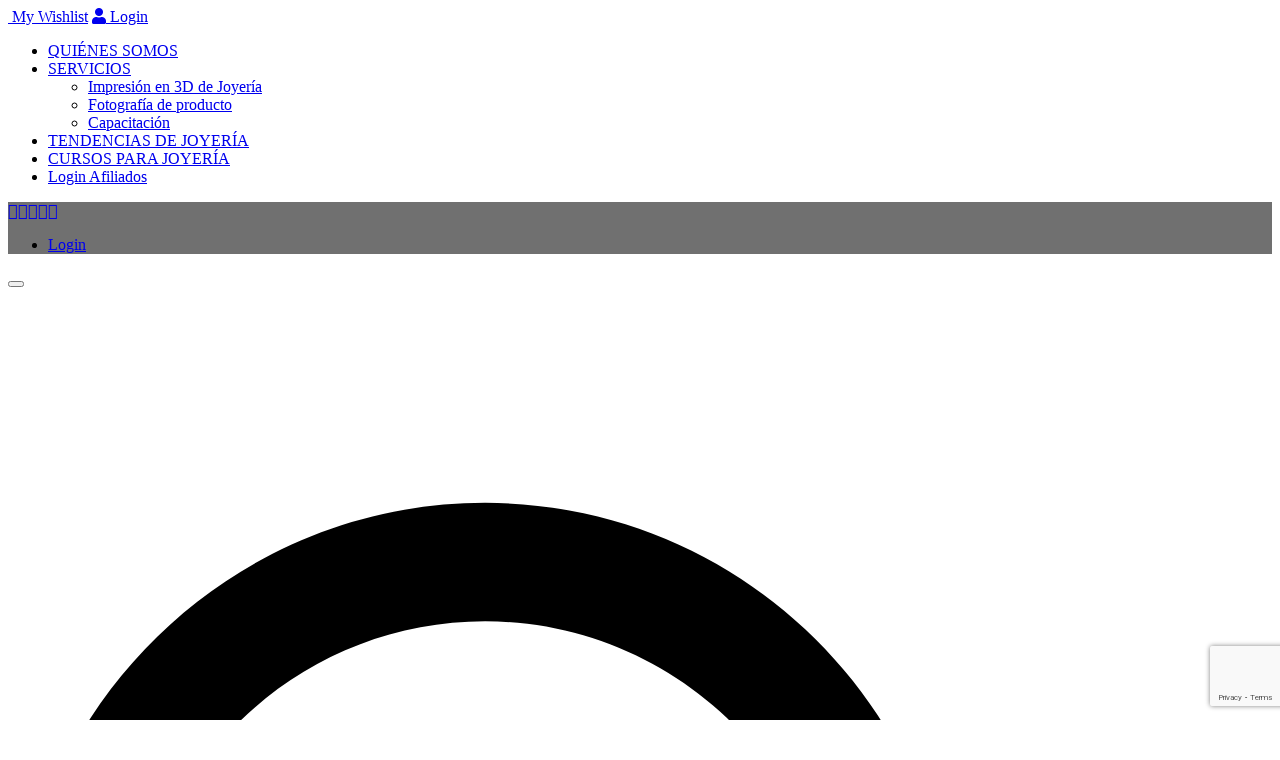

--- FILE ---
content_type: text/html; charset=UTF-8
request_url: https://www.cedij.com.mx/sabados-joyeria-agosto-septiembre-octubre-noviembre-2018/
body_size: 20456
content:
<!doctype html>
<!--[if IE 7]>
<html class="ie ie7" lang="es-MX">
<![endif]-->
<!--[if IE 8]>
<html class="ie ie8" lang="es-MX">
<![endif]-->
<!--[if !(IE 7) | !(IE 8)  ]><!-->
<html lang="es-MX">
<!--<![endif]-->
<head>
<meta charset="UTF-8">
<meta content="width=device-width, initial-scale=1.0" name="viewport">
   
   
 
<link rel="profile" href="http://gmpg.org/xfn/11">
<link rel="pingback" href="https://www.cedij.com.mx/xmlrpc.php">
<!-- HTML5 shim, for IE6-8 support of HTML5 elements -->
<!--[if lt IE 9]>
<script src="https://www.cedij.com.mx/wp-content/plugins/sitesao-core/assets/vendor/html5shiv.min.js"></script>
<![endif]-->
				<script>document.documentElement.className = document.documentElement.className + ' yes-js js_active js'</script>
				<meta name='robots' content='index, follow, max-image-preview:large, max-snippet:-1, max-video-preview:-1' />

	<!-- This site is optimized with the Yoast SEO plugin v17.7.1 - https://yoast.com/wordpress/plugins/seo/ -->
	<title>Sábados de Joyería | Agosto, septiembre, octubre y noviembre 2018 | CEDIJ</title>
	<link rel="canonical" href="https://www.cedij.com.mx/sabados-joyeria-agosto-septiembre-octubre-noviembre-2018/" />
	<meta property="og:locale" content="es_MX" />
	<meta property="og:type" content="article" />
	<meta property="og:title" content="Sábados de Joyería | Agosto, septiembre, octubre y noviembre 2018 | CEDIJ" />
	<meta property="og:description" content="Inscripciones: contacto@cedij.com.mx 01 (33) 3121 9238 ext. 2112 Observaciones: Taller básico de Joyería en donde el alumno aprende las técnicas básicas para la elaboración de la misma, así como el proceso artesanal, logrando realizar piezas directamente en metal. Incluye material básico para las primeras prácticas, así como el préstamo de la herramienta, durante las horas del curso. Es importante que..." />
	<meta property="og:url" content="https://www.cedij.com.mx/sabados-joyeria-agosto-septiembre-octubre-noviembre-2018/" />
	<meta property="og:site_name" content="CEDIJ" />
	<meta property="article:published_time" content="2018-06-21T16:31:05+00:00" />
	<meta property="og:image" content="https://www.cedij.com.mx/wp-content/uploads/2018/06/Post-sabado-de-joyeria.png" />
	<meta property="og:image:width" content="960" />
	<meta property="og:image:height" content="960" />
	<meta name="twitter:card" content="summary" />
	<meta name="twitter:label1" content="Escrito por" />
	<meta name="twitter:data1" content="Administrador CEDIJ" />
	<meta name="twitter:label2" content="Tiempo de lectura" />
	<meta name="twitter:data2" content="2 minutos" />
	<script type="application/ld+json" class="yoast-schema-graph">{"@context":"https://schema.org","@graph":[{"@type":"WebSite","@id":"https://www.cedij.com.mx/#website","url":"https://www.cedij.com.mx/","name":"CEDIJ","description":"Centro de Dise\u00f1o de Joyer\u00eda","potentialAction":[{"@type":"SearchAction","target":{"@type":"EntryPoint","urlTemplate":"https://www.cedij.com.mx/?s={search_term_string}"},"query-input":"required name=search_term_string"}],"inLanguage":"es-MX"},{"@type":"ImageObject","@id":"https://www.cedij.com.mx/sabados-joyeria-agosto-septiembre-octubre-noviembre-2018/#primaryimage","inLanguage":"es-MX","url":"https://www.cedij.com.mx/wp-content/uploads/2018/06/Post-sabado-de-joyeria.png","contentUrl":"https://www.cedij.com.mx/wp-content/uploads/2018/06/Post-sabado-de-joyeria.png","width":960,"height":960},{"@type":"WebPage","@id":"https://www.cedij.com.mx/sabados-joyeria-agosto-septiembre-octubre-noviembre-2018/#webpage","url":"https://www.cedij.com.mx/sabados-joyeria-agosto-septiembre-octubre-noviembre-2018/","name":"S\u00e1bados de Joyer\u00eda | Agosto, septiembre, octubre y noviembre 2018 | CEDIJ","isPartOf":{"@id":"https://www.cedij.com.mx/#website"},"primaryImageOfPage":{"@id":"https://www.cedij.com.mx/sabados-joyeria-agosto-septiembre-octubre-noviembre-2018/#primaryimage"},"datePublished":"2018-06-21T16:31:05+00:00","dateModified":"2018-06-21T16:31:05+00:00","author":{"@id":"https://www.cedij.com.mx/#/schema/person/6f78501b8e603e5af2fe3812cc406887"},"breadcrumb":{"@id":"https://www.cedij.com.mx/sabados-joyeria-agosto-septiembre-octubre-noviembre-2018/#breadcrumb"},"inLanguage":"es-MX","potentialAction":[{"@type":"ReadAction","target":["https://www.cedij.com.mx/sabados-joyeria-agosto-septiembre-octubre-noviembre-2018/"]}]},{"@type":"BreadcrumbList","@id":"https://www.cedij.com.mx/sabados-joyeria-agosto-septiembre-octubre-noviembre-2018/#breadcrumb","itemListElement":[{"@type":"ListItem","position":1,"name":"Inicio","item":"https://www.cedij.com.mx/"},{"@type":"ListItem","position":2,"name":"S\u00e1bados de Joyer\u00eda | Agosto, septiembre, octubre y noviembre 2018"}]},{"@type":"Person","@id":"https://www.cedij.com.mx/#/schema/person/6f78501b8e603e5af2fe3812cc406887","name":"Administrador CEDIJ","image":{"@type":"ImageObject","@id":"https://www.cedij.com.mx/#personlogo","inLanguage":"es-MX","url":"https://secure.gravatar.com/avatar/dbc045faaa2b449862785ef55994894f?s=96&d=mm&r=g","contentUrl":"https://secure.gravatar.com/avatar/dbc045faaa2b449862785ef55994894f?s=96&d=mm&r=g","caption":"Administrador CEDIJ"},"url":"https://www.cedij.com.mx/author/admin-cedij/"}]}</script>
	<!-- / Yoast SEO plugin. -->


<link rel='dns-prefetch' href='//fonts.googleapis.com' />
<link rel='dns-prefetch' href='//use.fontawesome.com' />
<link rel='dns-prefetch' href='//s.w.org' />
<link rel="alternate" type="application/rss+xml" title="CEDIJ &raquo; Feed" href="https://www.cedij.com.mx/feed/" />
<link rel="alternate" type="application/rss+xml" title="CEDIJ &raquo; RSS de los comentarios" href="https://www.cedij.com.mx/comments/feed/" />
<link rel="alternate" type="application/rss+xml" title="CEDIJ &raquo; Sábados de Joyería | Agosto, septiembre, octubre y noviembre 2018 RSS de los comentarios" href="https://www.cedij.com.mx/sabados-joyeria-agosto-septiembre-octubre-noviembre-2018/feed/" />
		<!-- This site uses the Google Analytics by ExactMetrics plugin v7.10.0 - Using Analytics tracking - https://www.exactmetrics.com/ -->
							<script
				src="//www.googletagmanager.com/gtag/js?id=UA-73054113-1"  data-cfasync="false" data-wpfc-render="false" type="text/javascript" async></script>
			<script data-cfasync="false" data-wpfc-render="false" type="text/javascript">
				var em_version = '7.10.0';
				var em_track_user = true;
				var em_no_track_reason = '';
				
								var disableStrs = [
															'ga-disable-UA-73054113-1',
									];

				/* Function to detect opted out users */
				function __gtagTrackerIsOptedOut() {
					for (var index = 0; index < disableStrs.length; index++) {
						if (document.cookie.indexOf(disableStrs[index] + '=true') > -1) {
							return true;
						}
					}

					return false;
				}

				/* Disable tracking if the opt-out cookie exists. */
				if (__gtagTrackerIsOptedOut()) {
					for (var index = 0; index < disableStrs.length; index++) {
						window[disableStrs[index]] = true;
					}
				}

				/* Opt-out function */
				function __gtagTrackerOptout() {
					for (var index = 0; index < disableStrs.length; index++) {
						document.cookie = disableStrs[index] + '=true; expires=Thu, 31 Dec 2099 23:59:59 UTC; path=/';
						window[disableStrs[index]] = true;
					}
				}

				if ('undefined' === typeof gaOptout) {
					function gaOptout() {
						__gtagTrackerOptout();
					}
				}
								window.dataLayer = window.dataLayer || [];

				window.ExactMetricsDualTracker = {
					helpers: {},
					trackers: {},
				};
				if (em_track_user) {
					function __gtagDataLayer() {
						dataLayer.push(arguments);
					}

					function __gtagTracker(type, name, parameters) {
						if (!parameters) {
							parameters = {};
						}

						if (parameters.send_to) {
							__gtagDataLayer.apply(null, arguments);
							return;
						}

						if (type === 'event') {
							
														parameters.send_to = exactmetrics_frontend.ua;
							__gtagDataLayer(type, name, parameters);
													} else {
							__gtagDataLayer.apply(null, arguments);
						}
					}

					__gtagTracker('js', new Date());
					__gtagTracker('set', {
						'developer_id.dNDMyYj': true,
											});
															__gtagTracker('config', 'UA-73054113-1', {"forceSSL":"true"} );
										window.gtag = __gtagTracker;										(function () {
						/* https://developers.google.com/analytics/devguides/collection/analyticsjs/ */
						/* ga and __gaTracker compatibility shim. */
						var noopfn = function () {
							return null;
						};
						var newtracker = function () {
							return new Tracker();
						};
						var Tracker = function () {
							return null;
						};
						var p = Tracker.prototype;
						p.get = noopfn;
						p.set = noopfn;
						p.send = function () {
							var args = Array.prototype.slice.call(arguments);
							args.unshift('send');
							__gaTracker.apply(null, args);
						};
						var __gaTracker = function () {
							var len = arguments.length;
							if (len === 0) {
								return;
							}
							var f = arguments[len - 1];
							if (typeof f !== 'object' || f === null || typeof f.hitCallback !== 'function') {
								if ('send' === arguments[0]) {
									var hitConverted, hitObject = false, action;
									if ('event' === arguments[1]) {
										if ('undefined' !== typeof arguments[3]) {
											hitObject = {
												'eventAction': arguments[3],
												'eventCategory': arguments[2],
												'eventLabel': arguments[4],
												'value': arguments[5] ? arguments[5] : 1,
											}
										}
									}
									if ('pageview' === arguments[1]) {
										if ('undefined' !== typeof arguments[2]) {
											hitObject = {
												'eventAction': 'page_view',
												'page_path': arguments[2],
											}
										}
									}
									if (typeof arguments[2] === 'object') {
										hitObject = arguments[2];
									}
									if (typeof arguments[5] === 'object') {
										Object.assign(hitObject, arguments[5]);
									}
									if ('undefined' !== typeof arguments[1].hitType) {
										hitObject = arguments[1];
										if ('pageview' === hitObject.hitType) {
											hitObject.eventAction = 'page_view';
										}
									}
									if (hitObject) {
										action = 'timing' === arguments[1].hitType ? 'timing_complete' : hitObject.eventAction;
										hitConverted = mapArgs(hitObject);
										__gtagTracker('event', action, hitConverted);
									}
								}
								return;
							}

							function mapArgs(args) {
								var arg, hit = {};
								var gaMap = {
									'eventCategory': 'event_category',
									'eventAction': 'event_action',
									'eventLabel': 'event_label',
									'eventValue': 'event_value',
									'nonInteraction': 'non_interaction',
									'timingCategory': 'event_category',
									'timingVar': 'name',
									'timingValue': 'value',
									'timingLabel': 'event_label',
									'page': 'page_path',
									'location': 'page_location',
									'title': 'page_title',
								};
								for (arg in args) {
																		if (!(!args.hasOwnProperty(arg) || !gaMap.hasOwnProperty(arg))) {
										hit[gaMap[arg]] = args[arg];
									} else {
										hit[arg] = args[arg];
									}
								}
								return hit;
							}

							try {
								f.hitCallback();
							} catch (ex) {
							}
						};
						__gaTracker.create = newtracker;
						__gaTracker.getByName = newtracker;
						__gaTracker.getAll = function () {
							return [];
						};
						__gaTracker.remove = noopfn;
						__gaTracker.loaded = true;
						window['__gaTracker'] = __gaTracker;
					})();
									} else {
										console.log("");
					(function () {
						function __gtagTracker() {
							return null;
						}

						window['__gtagTracker'] = __gtagTracker;
						window['gtag'] = __gtagTracker;
					})();
									}
			</script>
				<!-- / Google Analytics by ExactMetrics -->
				<script type="text/javascript">
			window._wpemojiSettings = {"baseUrl":"https:\/\/s.w.org\/images\/core\/emoji\/13.1.0\/72x72\/","ext":".png","svgUrl":"https:\/\/s.w.org\/images\/core\/emoji\/13.1.0\/svg\/","svgExt":".svg","source":{"concatemoji":"https:\/\/www.cedij.com.mx\/wp-includes\/js\/wp-emoji-release.min.js?ver=5.8.12"}};
			!function(e,a,t){var n,r,o,i=a.createElement("canvas"),p=i.getContext&&i.getContext("2d");function s(e,t){var a=String.fromCharCode;p.clearRect(0,0,i.width,i.height),p.fillText(a.apply(this,e),0,0);e=i.toDataURL();return p.clearRect(0,0,i.width,i.height),p.fillText(a.apply(this,t),0,0),e===i.toDataURL()}function c(e){var t=a.createElement("script");t.src=e,t.defer=t.type="text/javascript",a.getElementsByTagName("head")[0].appendChild(t)}for(o=Array("flag","emoji"),t.supports={everything:!0,everythingExceptFlag:!0},r=0;r<o.length;r++)t.supports[o[r]]=function(e){if(!p||!p.fillText)return!1;switch(p.textBaseline="top",p.font="600 32px Arial",e){case"flag":return s([127987,65039,8205,9895,65039],[127987,65039,8203,9895,65039])?!1:!s([55356,56826,55356,56819],[55356,56826,8203,55356,56819])&&!s([55356,57332,56128,56423,56128,56418,56128,56421,56128,56430,56128,56423,56128,56447],[55356,57332,8203,56128,56423,8203,56128,56418,8203,56128,56421,8203,56128,56430,8203,56128,56423,8203,56128,56447]);case"emoji":return!s([10084,65039,8205,55357,56613],[10084,65039,8203,55357,56613])}return!1}(o[r]),t.supports.everything=t.supports.everything&&t.supports[o[r]],"flag"!==o[r]&&(t.supports.everythingExceptFlag=t.supports.everythingExceptFlag&&t.supports[o[r]]);t.supports.everythingExceptFlag=t.supports.everythingExceptFlag&&!t.supports.flag,t.DOMReady=!1,t.readyCallback=function(){t.DOMReady=!0},t.supports.everything||(n=function(){t.readyCallback()},a.addEventListener?(a.addEventListener("DOMContentLoaded",n,!1),e.addEventListener("load",n,!1)):(e.attachEvent("onload",n),a.attachEvent("onreadystatechange",function(){"complete"===a.readyState&&t.readyCallback()})),(n=t.source||{}).concatemoji?c(n.concatemoji):n.wpemoji&&n.twemoji&&(c(n.twemoji),c(n.wpemoji)))}(window,document,window._wpemojiSettings);
		</script>
		<style type="text/css">
img.wp-smiley,
img.emoji {
	display: inline !important;
	border: none !important;
	box-shadow: none !important;
	height: 1em !important;
	width: 1em !important;
	margin: 0 .07em !important;
	vertical-align: -0.1em !important;
	background: none !important;
	padding: 0 !important;
}
</style>
	<link rel='stylesheet' id='login-with-ajax-css'  href='https://www.cedij.com.mx/wp-content/plugins/login-with-ajax/widget/widget.css?ver=3.1.11' type='text/css' media='all' />
<link rel='stylesheet' id='wp-block-library-css'  href='https://www.cedij.com.mx/wp-includes/css/dist/block-library/style.min.css?ver=5.8.12' type='text/css' media='all' />
<link rel='stylesheet' id='wc-blocks-vendors-style-css'  href='https://www.cedij.com.mx/wp-content/plugins/woocommerce/packages/woocommerce-blocks/build/wc-blocks-vendors-style.css?ver=6.1.0' type='text/css' media='all' />
<link rel='stylesheet' id='wc-blocks-style-css'  href='https://www.cedij.com.mx/wp-content/plugins/woocommerce/packages/woocommerce-blocks/build/wc-blocks-style.css?ver=6.1.0' type='text/css' media='all' />
<link rel='stylesheet' id='jquery-selectBox-css'  href='https://www.cedij.com.mx/wp-content/plugins/yith-woocommerce-wishlist/assets/css/jquery.selectBox.css?ver=1.2.0' type='text/css' media='all' />
<link rel='stylesheet' id='yith-wcwl-font-awesome-css'  href='https://www.cedij.com.mx/wp-content/plugins/yith-woocommerce-wishlist/assets/css/font-awesome.css?ver=4.7.0' type='text/css' media='all' />
<link rel='stylesheet' id='woocommerce_prettyPhoto_css-css'  href='//www.cedij.com.mx/wp-content/plugins/woocommerce/assets/css/prettyPhoto.css?ver=3.1.6' type='text/css' media='all' />
<link rel='stylesheet' id='yith-wcwl-main-css'  href='https://www.cedij.com.mx/wp-content/plugins/yith-woocommerce-wishlist/assets/css/style.css?ver=3.3.0' type='text/css' media='all' />
<style id='yith-wcwl-main-inline-css' type='text/css'>
.yith-wcwl-share li a{color: #FFFFFF;}.yith-wcwl-share li a:hover{color: #FFFFFF;}.yith-wcwl-share a.facebook{background: #39599E; background-color: #39599E;}.yith-wcwl-share a.facebook:hover{background: #39599E; background-color: #39599E;}.yith-wcwl-share a.twitter{background: #45AFE2; background-color: #45AFE2;}.yith-wcwl-share a.twitter:hover{background: #39599E; background-color: #39599E;}.yith-wcwl-share a.pinterest{background: #AB2E31; background-color: #AB2E31;}.yith-wcwl-share a.pinterest:hover{background: #39599E; background-color: #39599E;}.yith-wcwl-share a.email{background: #FBB102; background-color: #FBB102;}.yith-wcwl-share a.email:hover{background: #39599E; background-color: #39599E;}.yith-wcwl-share a.whatsapp{background: #00A901; background-color: #00A901;}.yith-wcwl-share a.whatsapp:hover{background: #39599E; background-color: #39599E;}
</style>
<style id='woocommerce-inline-inline-css' type='text/css'>
.woocommerce form .form-row .required { visibility: visible; }
</style>
<link rel='stylesheet' id='wp-job-manager-job-listings-css'  href='https://www.cedij.com.mx/wp-content/plugins/wp-job-manager/assets/dist/css/job-listings.css?ver=d866e43503c5e047c6b0be0a9557cf8e' type='text/css' media='all' />
<link rel='stylesheet' id='dh-google-font-karla-css'  href='//fonts.googleapis.com/css?family=Karla%3A400%2C700%7CCrimson+Text%3A700&#038;ver=5.8.12' type='text/css' media='all' />
<link rel='stylesheet' id='vendor-elegant-icon-css'  href='https://www.cedij.com.mx/wp-content/themes/woow/assets/vendor/elegant-icon/css/elegant-icon.css?ver=5.8.12' type='text/css' media='all' />
<link rel='stylesheet' id='vendor-font-awesome-css'  href='https://www.cedij.com.mx/wp-content/themes/woow/assets/vendor/font-awesome/css/font-awesome.min.css?ver=4.6.2' type='text/css' media='all' />
<link rel='stylesheet' id='woow-css'  href='https://www.cedij.com.mx/wp-content/themes/woow/assets/css/style.min.css?ver=1.2.1' type='text/css' media='all' />
<link rel='stylesheet' id='woow-woocommerce-css'  href='https://www.cedij.com.mx/wp-content/themes/woow/assets/css/woocommerce.min.css?ver=1.2.1' type='text/css' media='all' />
<link rel='stylesheet' id='woow-wp-css'  href='https://www.cedij.com.mx/wp-content/themes/woow/style.css?ver=1.2.1' type='text/css' media='all' />
<style id='woow-wp-inline-css' type='text/css'>
a:hover,a:focus{color:#707070;}.fade-loading i,.loadmore-action .loadmore-loading span{background:#707070;}.loadmore-action .btn-loadmore:hover,.loadmore-action .btn-loadmore:focus{border-color:#707070;background:#707070;color:#707070 !important;}.text-primary{color:#707070;}.btn:hover,.btn:focus{border-color:#707070;}.btn:hover:after,.btn:focus:after{background-color:#707070;}.readmore-link a:hover,.readmore-link a:focus{border-color:#707070;}.box_border:hover{border-color:#707070;box-shadow:inset 0 0 0 1px #707070;-moz-box-shadow:inset 0 0 0 1px #707070;-webkit-box-shadow:inset 0 0 0 1px #707070;-ms-box-shadow:inset 0 0 0 1px #707070;}.minicart-side .minicart-footer .minicart-actions .button.checkout-button{background-color:#707070;border-color:#707070;}.minicart-side .minicart-footer .minicart-actions .button.checkout-button:hover,.minicart-side .minicart-footer .minicart-actions .button.checkout-button:focus,.minicart-side .minicart-footer .minicart-actions .button.checkout-button:active,.minicart-side .minicart-footer .minicart-actions .button.checkout-button.active,.header-container .minicart .minicart-footer .minicart-actions .button:hover,.header-container .minicart .minicart-footer .minicart-actions .button:focus{border-color:#707070;}.woocommerce #payment #place_order:hover,.woocommerce #payment #place_order:focus,.woocommerce #payment #place_order:active,.woocommerce #payment #place_order.active{border-color:#707070;}.woocommerce > div .button:not(.checkout-button):after,.woocommerce .cart .button:after,.woocommerce .widget_price_filter .price_slider_amount .button:after,.woocommerce .shop-loop.list ul.products li.product figcaption .list-info-meta .loop-add-to-cart a:after,.minicart-side .minicart-footer .minicart-actions .button:after,.woocommerce .cart-collaterals .cart_totals .checkout-button:after,.readmore-link a:after,.woocommerce table.cart td.actions .button:after,.woocommerce #payment #place_order:after,.header-container .minicart .minicart-footer .minicart-actions .button::after,.woocommerce .return-to-shop .button::after{background-color:#707070;}.bg-primary{background-color:#707070;}.btn-primary{background-color:#707070;border-color:#707070;}.navbar-default .navbar-nav > li > a:hover{color:#707070;}.navbar-default .navbar-nav .active > a,.navbar-default .navbar-nav .open > a{color:#707070;}.navbar-default .navbar-nav > .current-menu-ancestor > a,.navbar-default .navbar-nav > .current-menu-parent > a,.navbar-default .navbar-nav > .current-menu-ancestor > a:hover,.navbar-default .navbar-nav > .current-menu-parent > a:hover{color:#707070;}@media (max-width:899px){.navbar-default .navbar-nav .open .dropdown-menu > li > a:hover{color:#707070;}}@media (min-width:900px){.primary-nav > .megamenu > .dropdown-menu > li .dropdown-menu a:hover{color:#707070;}.primary-nav .dropdown-menu a:hover{color:#707070;}.header-type-center .primary-nav > li > a .navicon{color:#707070;}}.primary-nav .dropdown-menu .open > a{color:#707070;}.primary-nav > li.current-menu-parent > a,.primary-nav > li.current-menu-parent > a:hover{color:#707070;}.navbar-search .search-form-wrap.show-popup .searchform:before{background:#707070;}.cart-icon-mobile span{background:#707070;}.offcanvas-nav a:hover{color:#707070;}.offcanvas-nav .dropdown-menu a:hover{color:#707070;}.breadcrumb > li a:hover{color:#707070;}.mejs-controls .mejs-time-rail .mejs-time-current,.mejs-controls .mejs-horizontal-volume-slider .mejs-horizontal-volume-current{background:#707070 !important;}.ajax-modal-result a,.user-modal-result a{color:#707070;}a[data-toggle="popover"],a[data-toggle="tooltip"]{color:#707070;}.caroufredsel.product-slider.nav-position-center .product-slider-title ~ .caroufredsel-wrap .caroufredsel-next:hover:after,.caroufredsel.product-slider.nav-position-center .product-slider-title ~ .caroufredsel-wrap .caroufredsel-prev:hover:after{background:#707070;}.caroufredsel .caroufredsel-wrap .caroufredsel-next:hover,.caroufredsel .caroufredsel-wrap .caroufredsel-prev:hover{background-color:#707070;border-color:#707070;}.topbar{background:#707070;}.topbar-social a:hover{color:#707070;}.navbar-header-left .social a i:hover{color:#707070;}.navbar-header-right > div a:hover{color:#707070;}.header-type-classic .header-right > div .minicart-link:hover,.header-type-classic .header-right > div a.wishlist:hover,.header-type-classic .header-right > div .navbar-search-button:hover{color:#707070;}.footer-widget .social-widget-wrap a:hover i{color:#707070 !important;}.entry-format{color:#707070;}.sticky .entry-title:before{color:#707070;}.entry-meta a:hover{color:#707070;}.post-navigation a:hover{color:#707070;}.author-info .author-social a:hover{background:#707070;}.comment-author a:hover{color:#707070;}.comment-reply-link{color:#707070;}#review_form .form-submit input[type="submit"],.comment-form .form-submit input[type="submit"]{background-color:#707070;border-color:#707070;}#review_form .form-submit button[type="submit"]::after,.comment-form .form-submit button[type="submit"]::after{background-color:#707070;}#review_form .form-submit button[type="submit"]:hover,.comment-form .form-submit button[type="submit"]:hover,#review_form .form-submit button[type="submit"]:focus,.comment-form .form-submit button[type="submit"]:focus{border-color:#707070;}#wp-calendar > tbody > tr > td > a{background:#707070;}.recent-tweets ul li a:hover{color:#707070;}.widget-post-thumbnail li .posts-thumbnail-content .posts-thumbnail-meta a:hover{color:#707070;}.woocommerce-account .woocommerce .button:hover,.woocommerce-account .woocommerce .button:focus{border-color:#707070;background:#707070;}.woocommerce .return-to-shop .button:hover,.woocommerce .return-to-shop .button:focus{border-color:#707070;background:#707070;}.woocommerce div.product-quickview-content div.summary .share-links .share-icons a:hover,.woocommerce div.product div.summary .share-links .share-icons a:hover{color:#707070;border-color:#707070;}.woocommerce div.product-quickview-content form.cart .button:hover,.woocommerce div.product form.cart .button:hover,.woocommerce div.product-quickview-content form.cart input.button:hover,.woocommerce div.product form.cart input.button:hover,.woocommerce div.product-quickview-content form.cart .button:focus,.woocommerce div.product form.cart .button:focus,.woocommerce div.product-quickview-content form.cart input.button:focus,.woocommerce div.product form.cart input.button:focus{border-color:#707070;background:#707070;}.woocommerce div.product-quickview-content form.cart .variations .woocommerce-variation-select .swatch-select.selected,.woocommerce div.product form.cart .variations .woocommerce-variation-select .swatch-select.selected{border-color:#707070;}.woocommerce span.out_of_stock{background:#707070;}@media (min-width:992px){.woocommerce .shop-loop.list ul.products li.product figcaption .loop-add-to-wishlist .yith-wcwl-add-to-wishlist .add_to_wishlist:hover,.woocommerce .shop-loop.list ul.products li.product figcaption .loop-add-to-wishlist .yith-wcwl-add-to-wishlist .yith-wcwl-wishlistaddedbrowse a:hover,.woocommerce .shop-loop.list ul.products li.product figcaption .loop-add-to-wishlist .yith-wcwl-add-to-wishlist .yith-wcwl-wishlistexistsbrowse a:hover{background:#707070;border-color:#707070;}.woocommerce .shop-loop.list ul.products li.product figcaption .shop-loop-quickview a:hover{background:#707070;border-color:#707070;}.woocommerce .shop-loop.list ul.products li.product figcaption .list-info-meta .loop-add-to-cart a:hover,.woocommerce .shop-loop.list ul.products li.product figcaption .list-info-meta .loop-add-to-cart a:focus{border-color:#707070;background:#707070;}}.woocommerce ul.products li.product .yith-wcwl-add-to-wishlist .add_to_wishlist:hover{color:#707070;}.woocommerce ul.products li.product .yith-wcwl-add-to-wishlist .yith-wcwl-wishlistaddedbrowse a:hover,.woocommerce ul.products li.product .yith-wcwl-add-to-wishlist .yith-wcwl-wishlistexistsbrowse a:hover{color:#707070;}.woocommerce > div .button:not(.checkout-button):hover,.woocommerce .cart .button:hover,.woocommerce > div .button:not(.checkout-button):focus,.woocommerce .cart .button:focus{border-color:#707070;background:#707070;}.woocommerce ul.products li.product.style-2 .info-content-wrap .loop-add-to-cart a:after{background:#707070;}.woocommerce .star-rating span,.woocommerce .star-rating::before{color:#707070;}.woocommerce p.stars.has-active a,.woocommerce p.stars:hover a{color:#707070;}.woocommerce .woocommerce-tabs .nav-tabs > li.reviews_tab span{background:#707070;}.woocommerce table.cart td.actions .button:hover,.woocommerce table.cart td.actions .button:focus{border-color:#707070;background:#707070;}.woocommerce ul.cart_list li a:hover,.woocommerce ul.product_list_widget li a:hover{color:#707070;}.woocommerce.dhwc_widget_brands ul.product-brands li ul.children li a:hover{color:#707070;}.woocommerce.widget_product_categories ul.product-categories li ul.children li a:hover{color:#707070;}.woocommerce.widget_product_search form:before{background:#707070;}.woocommerce .widget_shopping_cart .buttons .button:hover,.woocommerce .widget_shopping_cart .buttons .button:focus{border-color:#707070;background:#707070;}.woocommerce .widget_shopping_cart .buttons .button.checkout{background-color:#707070;border-color:#707070;}.woocommerce .cart-collaterals .shipping_calculator .button{background-color:#707070;border-color:#707070;}.woocommerce .cart-collaterals .cart_totals .checkout-button:hover,.woocommerce .cart-collaterals .cart_totals .checkout-button:focus{border-color:#707070;background:#707070;}.woocommerce form .form-row button.button:hover,.woocommerce form .form-row input.button:hover,.woocommerce form .form-row button.button:focus,.woocommerce form .form-row input.button:focus{border-color:#707070;background:#707070;}.woocommerce .checkout .woocommerce-checkout-review-order{border-color:#707070;}.woocommerce .checkout .woocommerce-checkout-review-order-table .order-total .amount{color:#707070;}.woocommerce .widget_price_filter .price_slider_amount .button:hover,.woocommerce .widget_price_filter .price_slider_amount .button:focus{border-color:#707070;background:#707070;}.minicart-icon span{background:#707070;}.woocommerce div.product-quickview-content .stock,.woocommerce div.product .stock,.minicart .minicart-body .cart-product .cart-product-title a:hover{color:#707070;}.minicart .minicart-footer .minicart-actions .button:hover,.minicart .minicart-footer .minicart-actions .button:focus{border-color:#707070;background:#707070;}.minicart-side .minicart-footer .minicart-actions .button::after{background:#707070;}.woocommerce-contine-shoppong-btn:hover,.woocommerce-contine-shoppong-btn:focus{border-color:#707070;background:#707070;}.product-slider-title.color-primary .el-heading{color:#707070;}.product-slider-title.color-primary .el-heading:before{border-color:#707070;}.woocommerce ul.products li.product figure .product-wrap .product-images>a:after{background:rgba(112,112,112,0.70);}.woocommerce ul.products li.product.style-3 span.onsale{background:#707070;}.woocommerce ul.products li.product.style-3 span.onsale:before{border-color:#707070 transparent #707070 transparent;}.woocommerce ul.products li.product.style-3 .product-wrap .product-images .loop-action .shop-loop-quickview a:hover:before,.woocommerce ul.products li.product.style-3 .product-wrap .product-images .loop-action .loop-add-to-cart a:hover:before{color:#707070;}.box-ft-3 .bof-tf-sub-title,.box-ft-2 .bof-tf-sub-title,.box-ft-1 .bof-tf-sub-title{color:#707070;}.box-ft-4 .bof-tf-title-wrap .bof-tf-title-wrap-2,.box-ft-4-full-box.box-ft-4 .bof-tf-title-wrap:after{border-color:#707070;}.box-ft-4 .bof-tf-title-wrap .bof-tf-title{color:#707070;}.box-ft-4 .bof-tf-title-wrap .bof-tf-title-wrap-2 > a:before{background:#707070;}.box-ft-4 .bof-tf-title-wrap.bg-primary{background:#707070;}.footer-widget .title-footer span{background:#707070;}.footer-featured.light i{color:#707070;}.woocommerce .widget_price_filter .price_slider_amount .button,.woocommerce.widget_product_search #s,.woocommerce.widget_product_search .search-field,.woocommerce.widget_product_search form:before,.widget_search form #s,.widget_tag_cloud .tagcloud a,.widget_product_tag_cloud .tagcloud a,.woocommerce-account .woocommerce .button,.btn,.header-container .minicart .minicart-footer .minicart-actions .button,.woocommerce #payment #place_order,.woocommerce .cart-collaterals .cart_totals .checkout-button,.woocommerce table.cart td.actions .button,.minicart-side .minicart-footer .minicart-actions .button,.shop-loop-quickview a,.loop-add-to-cart a,.readmore-link a,#review_form .form-submit button[type="submit"],.comment-form .form-submit button[type="submit"],.wpcf7-submit,.btn-loadmore,.woocommerce form .form-row button.button,.woocommerce form .form-row input.button,.woocommerce table.cart #coupon_code,.woocommerce .shop-loop.list ul.products li.product figcaption .loop-add-to-wishlist .yith-wcwl-add-to-wishlist .add_to_wishlist,.woocommerce .shop-loop.list ul.products li.product figcaption .loop-add-to-wishlist .yith-wcwl-add-to-wishlist .yith-wcwl-wishlistaddedbrowse a,.woocommerce .shop-loop.list ul.products li.product figcaption .loop-add-to-wishlist .yith-wcwl-add-to-wishlist .yith-wcwl-wishlistexistsbrowse a{border-radius:25px!important;-moz-border-radius:25px!important;-webkit-border-radius:25px!important;-ms-border-radius:25px!important;-o-border-radius:25px!important;}.widget_search form #s,.woocommerce.widget_product_search #s,.woocommerce.widget_product_search .search-field{padding-right:15px !important;padding-left:15px !important;}.woocommerce-account .woocommerce .btn,.woocommerce-account .woocommerce .button,.woocommerce .widget_price_filter .price_slider_amount .button,.btn-loadmore{padding-right:2rem !important;padding-left:2rem !important;}.paginate .paginate_links .pagination-meta,.paginate .paginate_links .page-numbers{border-radius:100%!important;-moz-border-radius:100%!important;-webkit-border-radius:100%!important;-ms-border-radius:100%!important;-o-border-radius:100%!important;height:40px;line-height:27px;width:40px;}.mailchimp-form-content{border-radius:30px!important;-moz-border-radius:30px!important;-webkit-border-radius:30px!important;-ms-border-radius:30px!important;-o-border-radius:30px!important;}@media (min-width:991px){.heading-container .heading-background .heading-wrap{height:500px;}}@media (min-width:768px){.newsletter-modal .modal-content{background:#ffffff url("http://www.cedij.com.mx/wp-content/uploads/2016/04/NEWSLETTER-CEDIJ-CENTRO_DISEÑO_DE_JOYERIA.jpg") no-repeat scroll left center;}}
.slim{font-weight:normal;}.centro{text-align:center;}.colorlink{color:#333333;}.h2-size{font-size:1.2857142857142858em;}.color2{color:#808080;}
@media (max-width: 992px) {.animate-box.animated{visibility: visible;}.column[data-fade="1"]{opacity: 1;filter: alpha(opacity=100);}.el-appear{opacity: 1;filter: alpha(opacity=100);-webkit-transform: scale(1);-ms-transform: scale(1);-o-transform: scale(1);transform: scale(1);}}
</style>
<link rel='stylesheet' id='wpbdp_font_awesome-css'  href='https://use.fontawesome.com/releases/v5.14.0/css/all.css?ver=5.14.0' type='text/css' media='all' />
<link rel='stylesheet' id='default-styles-css'  href='https://www.cedij.com.mx/wp-content/plugins/business-directory-plugin/themes/default/assets/styles.css?ver=5.15.2' type='text/css' media='all' />
<script type='text/javascript' src='https://www.cedij.com.mx/wp-includes/js/jquery/jquery.min.js?ver=3.6.0' id='jquery-core-js'></script>
<script type='text/javascript' src='https://www.cedij.com.mx/wp-includes/js/jquery/jquery-migrate.min.js?ver=3.3.2' id='jquery-migrate-js'></script>
<script type='text/javascript' id='login-with-ajax-js-extra'>
/* <![CDATA[ */
var LWA = {"ajaxurl":"https:\/\/www.cedij.com.mx\/wp-admin\/admin-ajax.php"};
/* ]]> */
</script>
<script type='text/javascript' src='https://www.cedij.com.mx/wp-content/plugins/login-with-ajax/widget/login-with-ajax.js?ver=3.1.11' id='login-with-ajax-js'></script>
<script type='text/javascript' src='https://www.cedij.com.mx/wp-content/plugins/google-analytics-dashboard-for-wp/assets/js/frontend-gtag.min.js?ver=7.10.0' id='exactmetrics-frontend-script-js'></script>
<script data-cfasync="false" data-wpfc-render="false" type="text/javascript" id='exactmetrics-frontend-script-js-extra'>/* <![CDATA[ */
var exactmetrics_frontend = {"js_events_tracking":"true","download_extensions":"zip,mp3,mpeg,pdf,docx,pptx,xlsx,rar","inbound_paths":"[{\"path\":\"\\\/go\\\/\",\"label\":\"affiliate\"},{\"path\":\"\\\/recommend\\\/\",\"label\":\"affiliate\"}]","home_url":"https:\/\/www.cedij.com.mx","hash_tracking":"false","ua":"UA-73054113-1","v4_id":""};/* ]]> */
</script>
<script type='text/javascript' src='https://www.cedij.com.mx/wp-content/plugins/woocommerce/assets/js/jquery-blockui/jquery.blockUI.min.js?ver=2.7.0-wc.5.9.1' id='jquery-blockui-js'></script>
<script type='text/javascript' id='wc-add-to-cart-js-extra'>
/* <![CDATA[ */
var wc_add_to_cart_params = {"ajax_url":"\/wp-admin\/admin-ajax.php","wc_ajax_url":"\/?wc-ajax=%%endpoint%%","i18n_view_cart":"Ver carrito","cart_url":"https:\/\/www.cedij.com.mx\/carro\/","is_cart":"","cart_redirect_after_add":"no"};
/* ]]> */
</script>
<script type='text/javascript' src='https://www.cedij.com.mx/wp-content/plugins/woocommerce/assets/js/frontend/add-to-cart.min.js?ver=5.9.1' id='wc-add-to-cart-js'></script>
<script type='text/javascript' src='https://www.cedij.com.mx/wp-content/plugins/js_composer/assets/js/vendors/woocommerce-add-to-cart.js?ver=6.7.0' id='vc_woocommerce-add-to-cart-js-js'></script>
<script type='text/javascript' src='https://www.cedij.com.mx/wp-content/themes/woow/assets/vendor/jquery.cookie.min.js?ver=1.4.1' id='vendor-cookie-js'></script>
<link rel="https://api.w.org/" href="https://www.cedij.com.mx/wp-json/" /><link rel="alternate" type="application/json" href="https://www.cedij.com.mx/wp-json/wp/v2/posts/2389" /><link rel="EditURI" type="application/rsd+xml" title="RSD" href="https://www.cedij.com.mx/xmlrpc.php?rsd" />
<link rel="wlwmanifest" type="application/wlwmanifest+xml" href="https://www.cedij.com.mx/wp-includes/wlwmanifest.xml" /> 
<meta name="generator" content="WordPress 5.8.12" />
<meta name="generator" content="WooCommerce 5.9.1" />
<link rel='shortlink' href='https://www.cedij.com.mx/?p=2389' />
<link rel="alternate" type="application/json+oembed" href="https://www.cedij.com.mx/wp-json/oembed/1.0/embed?url=https%3A%2F%2Fwww.cedij.com.mx%2Fsabados-joyeria-agosto-septiembre-octubre-noviembre-2018%2F" />
<link rel="alternate" type="text/xml+oembed" href="https://www.cedij.com.mx/wp-json/oembed/1.0/embed?url=https%3A%2F%2Fwww.cedij.com.mx%2Fsabados-joyeria-agosto-septiembre-octubre-noviembre-2018%2F&#038;format=xml" />
	<noscript><style>.woocommerce-product-gallery{ opacity: 1 !important; }</style></noscript>
	<meta name="generator" content="Powered by WPBakery Page Builder - drag and drop page builder for WordPress."/>
<meta name="generator" content="Powered by Slider Revolution 6.5.11 - responsive, Mobile-Friendly Slider Plugin for WordPress with comfortable drag and drop interface." />
<link rel="icon" href="https://www.cedij.com.mx/wp-content/uploads/2016/03/Centro_diseño_joyeria-cedij-200x200-100x100.jpg" sizes="32x32" />
<link rel="icon" href="https://www.cedij.com.mx/wp-content/uploads/2016/03/Centro_diseño_joyeria-cedij-200x200.jpg" sizes="192x192" />
<link rel="apple-touch-icon" href="https://www.cedij.com.mx/wp-content/uploads/2016/03/Centro_diseño_joyeria-cedij-200x200.jpg" />
<meta name="msapplication-TileImage" content="https://www.cedij.com.mx/wp-content/uploads/2016/03/Centro_diseño_joyeria-cedij-200x200.jpg" />
<script type="text/javascript">function setREVStartSize(e){
			//window.requestAnimationFrame(function() {				 
				window.RSIW = window.RSIW===undefined ? window.innerWidth : window.RSIW;	
				window.RSIH = window.RSIH===undefined ? window.innerHeight : window.RSIH;	
				try {								
					var pw = document.getElementById(e.c).parentNode.offsetWidth,
						newh;
					pw = pw===0 || isNaN(pw) ? window.RSIW : pw;
					e.tabw = e.tabw===undefined ? 0 : parseInt(e.tabw);
					e.thumbw = e.thumbw===undefined ? 0 : parseInt(e.thumbw);
					e.tabh = e.tabh===undefined ? 0 : parseInt(e.tabh);
					e.thumbh = e.thumbh===undefined ? 0 : parseInt(e.thumbh);
					e.tabhide = e.tabhide===undefined ? 0 : parseInt(e.tabhide);
					e.thumbhide = e.thumbhide===undefined ? 0 : parseInt(e.thumbhide);
					e.mh = e.mh===undefined || e.mh=="" || e.mh==="auto" ? 0 : parseInt(e.mh,0);		
					if(e.layout==="fullscreen" || e.l==="fullscreen") 						
						newh = Math.max(e.mh,window.RSIH);					
					else{					
						e.gw = Array.isArray(e.gw) ? e.gw : [e.gw];
						for (var i in e.rl) if (e.gw[i]===undefined || e.gw[i]===0) e.gw[i] = e.gw[i-1];					
						e.gh = e.el===undefined || e.el==="" || (Array.isArray(e.el) && e.el.length==0)? e.gh : e.el;
						e.gh = Array.isArray(e.gh) ? e.gh : [e.gh];
						for (var i in e.rl) if (e.gh[i]===undefined || e.gh[i]===0) e.gh[i] = e.gh[i-1];
											
						var nl = new Array(e.rl.length),
							ix = 0,						
							sl;					
						e.tabw = e.tabhide>=pw ? 0 : e.tabw;
						e.thumbw = e.thumbhide>=pw ? 0 : e.thumbw;
						e.tabh = e.tabhide>=pw ? 0 : e.tabh;
						e.thumbh = e.thumbhide>=pw ? 0 : e.thumbh;					
						for (var i in e.rl) nl[i] = e.rl[i]<window.RSIW ? 0 : e.rl[i];
						sl = nl[0];									
						for (var i in nl) if (sl>nl[i] && nl[i]>0) { sl = nl[i]; ix=i;}															
						var m = pw>(e.gw[ix]+e.tabw+e.thumbw) ? 1 : (pw-(e.tabw+e.thumbw)) / (e.gw[ix]);					
						newh =  (e.gh[ix] * m) + (e.tabh + e.thumbh);
					}
					var el = document.getElementById(e.c);
					if (el!==null && el) el.style.height = newh+"px";					
					el = document.getElementById(e.c+"_wrapper");
					if (el!==null && el) {
						el.style.height = newh+"px";
						el.style.display = "block";
					}
				} catch(e){
					console.log("Failure at Presize of Slider:" + e)
				}					   
			//});
		  };</script>
<noscript><style> .wpb_animate_when_almost_visible { opacity: 1; }</style></noscript></head> 
<body class="post-template-default single single-post postid-2389 single-format-standard theme-woow woocommerce-no-js page-layout-right-sidebar woow wpb-js-composer js-comp-ver-6.7.0 vc_responsive">
<a class="sr-only sr-only-focusable" href="#main">Skip to main content</a>
<div class="offcanvas-overlay"></div>	
<div class="offcanvas open">
	<div class="offcanvas-wrap">
		<div class="offcanvas-user clearfix">
									            <a class="offcanvas-user-wishlist-link"  href="https://www.cedij.com.mx/wishlist/"><i class="fa fa-heart-o"></i> My Wishlist</a>
                        <a class="offcanvas-user-account-link" href="https://www.cedij.com.mx/mi-cuenta/"><i class="fa fa-user"></i> Login</a>
					</div>
		<nav class="offcanvas-navbar mobile-offcanvas-navbar" itemtype="https://schema.org/SiteNavigationElement" itemscope="itemscope" role="navigation">
			<ul id="menu-menu-home" class="offcanvas-nav"><li id="menu-item-160" class="menu-item menu-item-type-post_type menu-item-object-page menu-item-160"><a title="QUIÉNES SOMOS" href="https://www.cedij.com.mx/quienes-somos/">QUIÉNES SOMOS</a></li>
<li id="menu-item-173" class="menu-item menu-item-type-post_type menu-item-object-page menu-item-has-children menu-item-173 dropdown"><a title="SERVICIOS" href="https://www.cedij.com.mx/diseno-de-joyeria/" class="dropdown-hover">SERVICIOS <span class="caret"></span></a>
<ul role="menu" class="dropdown-menu">
	<li id="menu-item-385" class="menu-item menu-item-type-post_type menu-item-object-page menu-item-385"><a title="Impresión en 3D de Joyería" href="https://www.cedij.com.mx/impresion-en-3d-de-joyeria/">Impresión en 3D de Joyería</a></li>
	<li id="menu-item-1947" class="menu-item menu-item-type-post_type menu-item-object-page menu-item-1947"><a title="Fotografía de producto" href="https://www.cedij.com.mx/fotodeproducto/">Fotografía de producto</a></li>
	<li id="menu-item-3528" class="menu-item menu-item-type-post_type menu-item-object-page menu-item-3528"><a title="Capacitación" href="https://www.cedij.com.mx/cursos-para-joyeria/">Capacitación</a></li>
</ul>
</li>
<li id="menu-item-174" class="menu-item menu-item-type-post_type menu-item-object-page menu-item-174"><a title="TENDENCIAS DE JOYERÍA" href="https://www.cedij.com.mx/tendencias-de-joyeria/">TENDENCIAS DE JOYERÍA</a></li>
<li id="menu-item-175" class="menu-item menu-item-type-post_type menu-item-object-page menu-item-175"><a title="CURSOS PARA JOYERÍA" href="https://www.cedij.com.mx/cursos-para-joyeria/">CURSOS PARA JOYERÍA</a></li>
<li id="menu-item-1459" class="menu-item menu-item-type-post_type menu-item-object-page menu-item-1459"><a title="Login Afiliados" href="https://www.cedij.com.mx/login-afiliados/">Login Afiliados</a></li>
</ul>		</nav>
					</div>
</div>
<div id="wrapper" class="wide-wrap">
	<header id="header" class="header-container page-heading-default header-type-center header-navbar-center header-scroll-resize" itemscope="itemscope" itemtype="https://schema.org/Organization" role="banner">
		<div class="topbar">
		<div class="container topbar-wap">
			<div class="row">
				<div class="col-sm-6 col-left-topbar">
					<div class="left-topbar">
            				            			<div class="topbar-social"><a href="https://www.facebook.com/CENTRODEDISENODEJOYERIA/" title="Facebook" target="_blank"><i class="fa fa-facebook facebook-bg-hover  "></i></a><a href="https://twitter.com/CEDIJ/" title="Twitter" target="_blank"><i class="fa fa-twitter twitter-bg-hover  "></i></a><a href="https://plus.google.com/114947987572068624835/" title="Google+" target="_blank"><i class="fa fa-google-plus google-plus-bg-hover  "></i></a><a href="https://es.pinterest.com/cedij/" title="Pinterest" target="_blank"><i class="fa fa-pinterest pinterest-bg-hover  "></i></a><a href="https://www.instagram.com/cedij_camaradejoyeria/" title="Instagram" target="_blank"><i class="fa fa-instagram instagram-bg-hover  "></i></a></div>            			
					</div>
				</div>
				<div class="col-sm-6 col-right-topbar">
					<div class="right-topbar">
						<div class="user-login">
            				<ul class="nav top-nav">
            					            					<li class="menu-item">
            						<a   data-rel="loginModal"  href="https://www.cedij.com.mx/mi-cuenta/"> 
            							Login		            							            				</a>
		            				            					</li>
            					            				</ul>
            			</div>

												
					</div>
				</div>
			</div>
		</div>
	</div>
		<div class="navbar-container">
		<div class="navbar navbar-default ">
			<div class="navbar-default-wrap">
				<div class="container">
					<div class="row">
						<div class="col-md-12 navbar-default-col">
							<div class="navbar-wrap">
								<div class="navbar-header">
									<div class="navbar-header-left">
										<div class="social">
							            								            </div>
									</div>

									<div class="navbar-header-center">
										<button  type="button" class="navbar-toggle">
											<span class="sr-only">Toggle navigation</span>
											<span class="icon-bar bar-top"></span> 
											<span class="icon-bar bar-middle"></span> 
											<span class="icon-bar bar-bottom"></span>
										</button>
																				<a class="navbar-search-button search-icon-mobile" href="#">
											<svg xml:space="preserve" style="enable-background:new 0 0 612 792;" viewBox="0 0 612 792" y="0px" x="0px" xmlns:xlink="http://www.w3.org/1999/xlink" xmlns="http://www.w3.org/2000/svg" version="1.1">
												<g>
													<g>
														<g>
															<path d="M231,104c125.912,0,228,102.759,228,229.5c0,53.034-18.029,101.707-48.051,140.568l191.689,192.953
																c5.566,5.604,8.361,12.928,8.361,20.291c0,7.344-2.795,14.688-8.361,20.291C597.091,713.208,589.798,716,582.5,716
																s-14.593-2.792-20.139-8.396L370.649,514.632C332.043,544.851,283.687,563,231,563C105.088,563,3,460.241,3,333.5
																S105.088,104,231,104z M231,505.625c94.295,0,171-77.208,171-172.125s-76.705-172.125-171-172.125
																c-94.295,0-171,77.208-171,172.125S136.705,505.625,231,505.625z"/>
														</g>
													</g>
												</g>
											</svg>
										</a>
																		    									     											<a class="cart-icon-mobile" href="https://www.cedij.com.mx/carro/"><i class="elegant_icon_bag_alt"></i><span>0</span></a>
																				<div class="navbar-brand-title">
											<a class="navbar-brand" itemprop="url" title="CEDIJ" href="https://www.cedij.com.mx/">
																									<img class="logo" alt="CEDIJ" src="http://www.cedij.com.mx/wp-content/uploads/2016/03/logo-02.png">
																								<img class="logo-fixed" alt="CEDIJ" src="http://www.cedij.com.mx/wp-content/uploads/2016/03/logo-02.png">
												<img class="logo-mobile" alt="CEDIJ" src="http://www.cedij.com.mx/wp-content/uploads/2016/03/logo-02.png">
												<span itemprop="name" class="sr-only sr-only-focusable">CEDIJ</span>
											</a>
										</div>
									</div>

									<div class="navbar-header-right">
				            														<div class="navbar-search">
												<a class="navbar-search-button" href="#">
													<svg xml:space="preserve" style="enable-background:new 0 0 612 792;" viewBox="0 0 612 792" y="0px" x="0px" xmlns:xlink="http://www.w3.org/1999/xlink" xmlns="http://www.w3.org/2000/svg" version="1.1">
														<g>
															<g>
																<g>
																	<path d="M231,104c125.912,0,228,102.759,228,229.5c0,53.034-18.029,101.707-48.051,140.568l191.689,192.953
																		c5.566,5.604,8.361,12.928,8.361,20.291c0,7.344-2.795,14.688-8.361,20.291C597.091,713.208,589.798,716,582.5,716
																		s-14.593-2.792-20.139-8.396L370.649,514.632C332.043,544.851,283.687,563,231,563C105.088,563,3,460.241,3,333.5
																		S105.088,104,231,104z M231,505.625c94.295,0,171-77.208,171-172.125s-76.705-172.125-171-172.125
																		c-94.295,0-171,77.208-171,172.125S136.705,505.625,231,505.625z"/>
																</g>
															</g>
														</g>
													</svg>
												</a>
												<div class="search-form-wrap show-popup hide">
																								</div>
											</div>
														            			<div class="navbar-minicart navbar-minicart-topbar"><div class="navbar-minicart"><a class="minicart-link" href="https://www.cedij.com.mx/carro/"><span class="minicart-icon "><svg xml:space="preserve" style="enable-background:new 0 0 459.529 459.529;" viewBox="0 0 459.529 459.529" y="0px" x="0px" xmlns:xlink="http://www.w3.org/1999/xlink" xmlns="http://www.w3.org/2000/svg" version="1.1">
	<g>
		<g>
			<path d="M17,55.231h48.733l69.417,251.033c1.983,7.367,8.783,12.467,16.433,12.467h213.35c6.8,0,12.75-3.967,15.583-10.2
				l77.633-178.5c2.267-5.383,1.7-11.333-1.417-16.15c-3.117-4.817-8.5-7.65-14.167-7.65H206.833c-9.35,0-17,7.65-17,17
				s7.65,17,17,17H416.5l-62.9,144.5H164.333L94.917,33.698c-1.983-7.367-8.783-12.467-16.433-12.467H17c-9.35,0-17,7.65-17,17
				S7.65,55.231,17,55.231z"/>
			<path d="M135.433,438.298c21.25,0,38.533-17.283,38.533-38.533s-17.283-38.533-38.533-38.533S96.9,378.514,96.9,399.764
				S114.183,438.298,135.433,438.298z"/>
			<path d="M376.267,438.298c0.85,0,1.983,0,2.833,0c10.2-0.85,19.55-5.383,26.35-13.317c6.8-7.65,9.917-17.567,9.35-28.05
				c-1.417-20.967-19.833-37.117-41.083-35.7c-21.25,1.417-37.117,20.117-35.7,41.083
				C339.433,422.431,356.15,438.298,376.267,438.298z"/>
		</g>
	</g>
</svg><span>0</span></span></a><div class="minicart" style="display:none"><div class="minicart-header no-items show">Your shopping bag is empty.</div><div class="minicart-footer"><div class="minicart-actions clearfix"><a class="button no-item-button" href="https://www.cedij.com.mx/tienda/"><span class="text">Go to the shop</span></a></div></div></div></div></div>														            			<div class="navbar-wishlist">
				            				<a href="https://www.cedij.com.mx/wishlist/">
				            					<svg version="1.1" xmlns="http://www.w3.org/2000/svg" xmlns:xlink="http://www.w3.org/1999/xlink" x="0px" y="0px"
													 viewBox="0 0 249.3 249.3" style="enable-background:new 0 0 249.3 249.3;" xml:space="preserve">
												<path d="M249.183,88.644c-0.94-17.571-8.379-34.07-20.947-46.458c-12.756-12.574-29.414-19.499-46.904-19.499
													c-26.191,0-44.735,20.23-54.697,31.099c-0.567,0.618-1.176,1.282-1.771,1.924c-0.319-0.362-0.636-0.723-0.938-1.067
													C114.82,44.27,95.87,22.687,67.972,22.687c-17.49,0-34.147,6.925-46.903,19.499C8.5,54.574,1.061,71.073,0.121,88.644
													c-0.934,17.467,3.507,32.624,14.396,49.146c9.759,14.811,35.173,38.228,53.97,53.78c19.32,15.986,44.767,35.042,56.272,35.042
													c11.686,0,37.043-19.016,56.256-34.968c18.651-15.485,43.925-38.883,53.775-53.86C242.119,126.64,250.379,110.983,249.183,88.644z
													 M222.258,129.542c-7.157,10.885-27.331,30.995-50.201,50.044c-27.269,22.714-43.414,31.666-47.286,32.022
													c-3.866-0.403-20.051-9.445-47.453-32.201c-23.004-19.104-43.208-39.146-50.276-49.871c-9.011-13.672-12.694-26.036-11.943-40.092
													c1.527-28.539,25.246-51.758,52.872-51.758c21.107,0,36.443,17.468,44.683,26.851c4.844,5.518,7.513,8.557,11.999,8.557
													c4.631,0,7.618-3.259,13.04-9.174c8.994-9.813,24.047-26.234,43.639-26.234c27.627,0,51.345,23.219,52.873,51.758
													C234.965,103.659,231.392,115.652,222.258,129.542z"/>
												</svg>
				            				</a>
				            			</div>
				            												</div>

								</div>


								<nav class="collapse navbar-collapse primary-navbar-collapse" itemtype="https://schema.org/SiteNavigationElement" itemscope="itemscope" role="navigation">
									<ul id="menu-menu-home-1" class="nav navbar-nav primary-nav"><li class="menu-item menu-item-type-post_type menu-item-object-page menu-item-160"><a title="QUIÉNES SOMOS" href="https://www.cedij.com.mx/quienes-somos/"><span class="underline">QUIÉNES SOMOS</span></a></li>
<li class="menu-item menu-item-type-post_type menu-item-object-page menu-item-has-children menu-item-173 dh-megamenu-menu dropdown"><a title="SERVICIOS" href="https://www.cedij.com.mx/diseno-de-joyeria/" class="dropdown-hover"><span class="underline">SERVICIOS</span> <span class="caret"></span></a>
<ul role="menu" class="dropdown-menu">
	<li class="menu-item menu-item-type-post_type menu-item-object-page menu-item-385"><a title="Impresión en 3D de Joyería" href="https://www.cedij.com.mx/impresion-en-3d-de-joyeria/">Impresión en 3D de Joyería</a></li>
	<li class="menu-item menu-item-type-post_type menu-item-object-page menu-item-1947"><a title="Fotografía de producto" href="https://www.cedij.com.mx/fotodeproducto/">Fotografía de producto</a></li>
	<li class="menu-item menu-item-type-post_type menu-item-object-page menu-item-3528"><a title="Capacitación" href="https://www.cedij.com.mx/cursos-para-joyeria/">Capacitación</a></li>
</ul>
</li>
<li class="menu-item menu-item-type-post_type menu-item-object-page menu-item-174"><a title="TENDENCIAS DE JOYERÍA" href="https://www.cedij.com.mx/tendencias-de-joyeria/"><span class="underline">TENDENCIAS DE JOYERÍA</span></a></li>
<li class="menu-item menu-item-type-post_type menu-item-object-page menu-item-175"><a title="CURSOS PARA JOYERÍA" href="https://www.cedij.com.mx/cursos-para-joyeria/"><span class="underline">CURSOS PARA JOYERÍA</span></a></li>
<li class="menu-item menu-item-type-post_type menu-item-object-page menu-item-1459"><a title="Login Afiliados" href="https://www.cedij.com.mx/login-afiliados/"><span class="underline">Login Afiliados</span></a></li>
</ul>								</nav>
							</div>
						</div>
					</div>
				</div>
			</div>
			<div class="header-search-overlay hide">
				<div class="container">
					<div class="header-search-overlay-wrap">
						<form method="GET" class="searchform" action="https://www.cedij.com.mx/" role="form">
					<input type="search" class="searchinput" name="s" autocomplete="off" value="" placeholder="Search..." />
					<input type="submit" class="searchsubmit hidden" name="submit" value="Search" />
					<input type="hidden" name="post_type" value="product" />
				</form> 
						<button type="button" class="close">
							<span aria-hidden="true" class="fa fa-times"></span><span class="sr-only">Close</span>
						</button>
					</div>
				</div>
			</div>
		</div>
	</div>
</header>				<div class="heading-container">
		<div class="container heading-standar">
							<div class="page-breadcrumb">
					<ul class="breadcrumb" itemscope itemtype="https://schema.org/BreadcrumbList"><li itemprop="itemListElement" itemscope itemtype="https://schema.org/ListItem"><a itemprop="item" href="https://www.cedij.com.mx/" class="home"><span itemprop="name">Home</span></a><meta itemprop="position" content="1" /></li><li itemprop="itemListElement" itemscope itemtype="https://schema.org/ListItem"><a itemprop="item" href="https://www.cedij.com.mx/category/cursos-para-joyeria-y-capacitacion/"><span itemprop="name">Cursos para Joyería y Capacitación</span></a><meta itemprop="position" content="2" /></li><li itemprop="itemListElement" itemscope itemtype="https://schema.org/ListItem"><span itemprop="name">Sábados de Joyería | Agosto, septiembre, octubre y noviembre 2018</span><meta itemprop="position" content="3" /></li></ul>				</div>
					</div>
	</div>
			<div class="content-container">
		<div class="container">
			<div class="row">
												<div class="col-sm-9 main-wrap" data-itemprop="mainContentOfPage" role="main">
					<div class="main-content">
																	<article id="post-2389" class="post-2389 post type-post status-publish format-standard has-post-thumbnail hentry category-cursos-para-joyeria-y-capacitacion category-eventos-y-noticias" itemtype="https://schema.org/Article" itemscope="">
							<div class="hentry-wrap">
								<div class="entry-featured "><img width="700" height="450" src="https://www.cedij.com.mx/wp-content/uploads/2018/06/Post-sabado-de-joyeria-700x450.png" class="attachment-dh-thumbnail size-dh-thumbnail wp-post-image" alt="" loading="lazy" data-itemprop="image" /></div>								<div class="entry-header">
									<h1 class="entry-title" data-itemprop="name">Sábados de Joyería | Agosto, septiembre, octubre y noviembre 2018</h1>
									<div class="entry-meta icon-meta">
										<span class="meta-category"><i class="fa fa-folder-open-o"></i><a href="https://www.cedij.com.mx/category/cursos-para-joyeria-y-capacitacion/">Cursos para Joyería y Capacitación</a>, <a href="https://www.cedij.com.mx/category/eventos-y-noticias/">Eventos y Noticias</a></span>									</div>
								</div>
								<div class="entry-content" data-itemprop="mainContentOfPage">
									<p><a href="https://www.cedij.com.mx/wp-content/uploads/2018/06/Poster-Sábados-ago-nov.png"><img loading="lazy" class="alignnone size-large wp-image-2381" src="https://www.cedij.com.mx/wp-content/uploads/2018/06/Poster-Sábados-ago-nov-663x1024.png" alt="Poster Sábados ago-nov" width="663" height="1024" srcset="https://www.cedij.com.mx/wp-content/uploads/2018/06/Poster-Sábados-ago-nov-663x1024.png 663w, https://www.cedij.com.mx/wp-content/uploads/2018/06/Poster-Sábados-ago-nov-194x300.png 194w, https://www.cedij.com.mx/wp-content/uploads/2018/06/Poster-Sábados-ago-nov-768x1187.png 768w, https://www.cedij.com.mx/wp-content/uploads/2018/06/Poster-Sábados-ago-nov-150x232.png 150w, https://www.cedij.com.mx/wp-content/uploads/2018/06/Poster-Sábados-ago-nov-324x500.png 324w, https://www.cedij.com.mx/wp-content/uploads/2018/06/Poster-Sábados-ago-nov.png 1575w" sizes="(max-width: 663px) 100vw, 663px" /></a></p>
<p><strong>Inscripciones:</strong></p>
<p>contacto@cedij.com.mx</p>
<p>01 (33) 3121 9238 ext. 2112</p>
<p><strong>Observaciones:</strong></p>
<p>Taller básico de Joyería en donde el alumno aprende las técnicas básicas para la elaboración de la misma, así como el proceso artesanal, logrando realizar piezas directamente en metal.</p>
<p>Incluye material básico para las primeras prácticas, así como el préstamo de la herramienta, durante las horas del curso.</p>
<p>Es importante que el alumno acuda a taller con la vestimenta recomendada que es: pantalón de mezclilla, camisa de manga larga, zapatos cerrados, además de cabello recogido y sin accesorios como corbatas, bufandas, aretes largos, etc.</p>
<p>PREGUNTAS FRECUENTES SOBRE CURSOS O TALLERES:</p>
<p><strong><u>TALLER DE JOYERÍA</u></strong></p>
<p><strong>-¿Qué incluye el taller?</strong></p>
<p>El taller incluye el material básico como alambre, lámina y materiales de metales no preciosos, como cobre y tumbaga. También incluye el uso de toda la herramienta dentro del taller.</p>
<p>Podrás contar con una caja de herramientas para ti, esto facilitara la realización de tus piezas.</p>
<p><strong>-¿Puedo llevar mi propia herramienta y materiales?</strong></p>
<p>Si puedes llevar tu propia herramienta, y materiales, siempre y cuando sean los adecuados para trabajar en el taller y los puedas identificar.</p>
<p><strong>-¿Puedo reponer las clases que falte?</strong></p>
<p>El taller está diseñado, para recibir a 10 alumnos, por lo tanto no tenemos lugares para reponer clases, si llegas a tener dificultad en asistir a alguna. Una vez inscrito, tampoco podemos hacer cambios de grupo.</p>
<p><strong>-¿Puedo quedarme a trabajar más tiempo, una vez terminada la clase?</strong></p>
<p>Por cuestiones de seguridad, es indispensable que el maestro este todo el tiempo acompañándote en el proceso de aprendizaje y creación de tus joyas, por lo que no es posible que permanezcas en el taller, una vez terminada la clase.</p>
<p><strong>-¿Tengo que pagar todo el taller antes de empezar?</strong></p>
<p>Para apartar tu lugar, es necesario este cubierto el monto total al menos 5 días antes de comenzar el curso.</p>
<p><strong>-¿Necesito una vestimenta especial?</strong></p>
<p>Si, por tu seguridad, es importante, acudas a tu clase, con pantalones de mezclilla y zapatos cerrados y de preferencia ropa adecuada para trabajar en taller, además de cabello recogido y ningún colgante en el cuello. Tu seguridad es muy importante para nosotros.</p>
<p><strong>-¿Puedo llevar acompañantes a mi clase?</strong></p>
<p>No es posible llevar acompañantes a la clase, debido al espacio justo para trabajar. Tampoco es permitida la entrada a niños o menores de 15 años.</p>
<p><strong>-¿Cómo puedo hacer el pago?</strong></p>
<p>Puedes depositarnos, o hacernos transferencia a la cuenta que te brindemos (01 33 31219238, ext. 2112, <a href="mailto:contacto@cedij.com.mx">contacto@cedij.com.mx</a>) , una vez realizado el pago, envíanos el comprobante, para confirmar tu lugar en el curso o taller.</p>
<p><strong>-¿Me pueden reembolsar mi dinero, si no puedo asistir al curso, una vez inscrito?</strong></p>
<p>No podemos hacer reembolsos, debido a que el cupo del taller es limitado, y al momento de ser inscrito, tu lugar se reservo.</p>
														
								</div>
								<div class="entry-footer">
									<div class="row">
																				<div class="col-sm-12 text-center">
												<div class="share-links">
				<div class="share-icons">
						<span class="facebook-share">
				<a href="http://www.facebook.com/sharer.php?u=https://www.cedij.com.mx/sabados-joyeria-agosto-septiembre-octubre-noviembre-2018/" onclick="javascript:window.open(this.href,'', 'menubar=no,toolbar=no,resizable=yes,scrollbars=yes,height=220,width=600');return false;" title="Share on Facebook"><i class="fa fa-facebook"></i></a>
			</span>
									<span  class="twitter-share">
				<a href="https://twitter.com/share?url=https://www.cedij.com.mx/sabados-joyeria-agosto-septiembre-octubre-noviembre-2018/" onclick="javascript:window.open(this.href,'', 'menubar=no,toolbar=no,resizable=yes,scrollbars=yes,height=260,width=600');return false;" title="Share on Twitter"><i class="fa fa-twitter"></i></a>
			</span>
									<span class="google-plus-share">
				<a href="https://plus.google.com/share?url=https://www.cedij.com.mx/sabados-joyeria-agosto-septiembre-octubre-noviembre-2018/" onclick="javascript:window.open(this.href,'', 'menubar=no,toolbar=no,resizable=yes,scrollbars=yes,height=600,width=600');return false;" title="Share on Google +"><i class="fa fa-google-plus"></i></a>
			</span>
									<span class="pinterest-share">
				<a href="http://pinterest.com/pin/create/button/?url=https://www.cedij.com.mx/sabados-joyeria-agosto-septiembre-octubre-noviembre-2018/&#038;media=https://www.cedij.com.mx/wp-content/uploads/2018/06/Post-sabado-de-joyeria.png&#038;description=Sábados%20de%20Joyería%20|%20Agosto,%20septiembre,%20octubre%20y%20noviembre%202018" title="Share on Pinterest"><i class="fa fa-pinterest"></i></a>
			</span>
								</div>
	</div>
										</div>
									</div>
								</div>
							</div>
							<meta content="Administrador CEDIJ" itemprop="author">
						</article>
						 											<nav class="post-navigation" role="navigation">
		<div class="row">
						<div class="col-sm-6">
							<div class="prev-post">
					<span>
					Previous article					</span>
					<a href="https://www.cedij.com.mx/taller-basico-joyeria-agosto-septiembre-octubre-2018/" rel="prev">Taller Básico de Joyería | Agosto, Septiembre y Octubre 2018</a>				</div>
						</div>
						<div class="col-sm-6">
							<div class="next-post">
					<span>
						Next article					</span>
					<a href="https://www.cedij.com.mx/ferias-comerciales/" rel="next">Ferias comerciales</a>				</div>
						</div>
		</div>
	</nav>
											<div class="related-post">
	<div class="related-post-title">
		<h3><span>Related News</span></h3>
	</div>
	<div class="row related-post-items">
					<div class="related-post-item col-md-4 col-sm-6">
				<div class="entry-featured"><a href="https://www.cedij.com.mx/taller-de-soldadura-julio-agosto/" title="Taller de soldadura_para redes"><img width="700" height="450" src="https://www.cedij.com.mx/wp-content/uploads/2025/05/Taller-de-soldadura_para-redes-700x450.jpg" class="attachment-dh-thumbnail size-dh-thumbnail wp-post-image" alt="" loading="lazy" itemprop="image" /></a></div>				<h4 class="post-title" data-itemprop="name"><a href="https://www.cedij.com.mx/taller-de-soldadura-julio-agosto/">Taller de Soldadura | Julio &#8211; Agosto</a></h4>
				<div class="entry-meta icon-meta">
				<span class="meta-date"><i class="fa fa-clock-o"></i><time datetime="2025-05-21T17:04:24-06:00" data-itemprop="dateCreated">2025-05-21</time></span>				</div>
				<div class="excerpt">
				<p></p>				</div>
				<div class="readmore-link">
					<a href="https://www.cedij.com.mx/taller-de-soldadura-julio-agosto/">Read More</a>
				</div>
			</div>
					<div class="related-post-item col-md-4 col-sm-6">
				<div class="entry-featured"><a href="https://www.cedij.com.mx/mananas-taller-agosto-2017-2/" title="mañana de taller septiembre FB"><img width="700" height="450" src="https://www.cedij.com.mx/wp-content/uploads/2017/08/mañana-de-taller-septiembre-FB-2-700x450.jpg" class="attachment-dh-thumbnail size-dh-thumbnail wp-post-image" alt="" loading="lazy" itemprop="image" /></a></div>				<h4 class="post-title" data-itemprop="name"><a href="https://www.cedij.com.mx/mananas-taller-agosto-2017-2/">Mañanas de taller | Septiembre 2017</a></h4>
				<div class="entry-meta icon-meta">
				<span class="meta-date"><i class="fa fa-clock-o"></i><time datetime="2017-08-22T16:03:57-06:00" data-itemprop="dateCreated">2017-08-22</time></span>				</div>
				<div class="excerpt">
				<p>Inscripciones: contacto@cedij.com.mx 01 (33) 3121 9238 ext. 2112 Observaciones: Taller básico de Joyería en donde...</p>				</div>
				<div class="readmore-link">
					<a href="https://www.cedij.com.mx/mananas-taller-agosto-2017-2/">Read More</a>
				</div>
			</div>
					<div class="related-post-item col-md-4 col-sm-6">
				<div class="entry-featured"><a href="https://www.cedij.com.mx/taller-de-joyeria/" title="post viernes febrero"><img width="700" height="450" src="https://www.cedij.com.mx/wp-content/uploads/2021/12/post-viernes-febrero-700x450.jpg" class="attachment-dh-thumbnail size-dh-thumbnail wp-post-image" alt="" loading="lazy" itemprop="image" /></a></div>				<h4 class="post-title" data-itemprop="name"><a href="https://www.cedij.com.mx/taller-de-joyeria/">Viernes de Joyería | Febrero &#8211; Abril 2022</a></h4>
				<div class="entry-meta icon-meta">
				<span class="meta-date"><i class="fa fa-clock-o"></i><time datetime="2021-12-05T23:22:17-06:00" data-itemprop="dateCreated">2021-12-05</time></span>				</div>
				<div class="excerpt">
				<p>Inscripciones: Tel: 33 2343 2836 contacto@cedij.com.mx</p>				</div>
				<div class="readmore-link">
					<a href="https://www.cedij.com.mx/taller-de-joyeria/">Read More</a>
				</div>
			</div>
			</div>
</div>
												 
<div id="comments" class="comments-area">
			<div id="respond-wrap">
			<div id="respond" class="comment-respond">
		<h3 id="reply-title" class="comment-reply-title"><span>Leave a reply</span> <small><a rel="nofollow" id="cancel-comment-reply-link" href="/sabados-joyeria-agosto-septiembre-octubre-noviembre-2018/#respond" style="display:none;">Click here to cancel the reply</a></small></h3><form action="https://www.cedij.com.mx/wp-comments-post.php" method="post" id="commentform" class="comment-form"><p class="comment-notes"><span id="email-notes">Tu dirección de correo electrónico no será publicada.</span> Los campos obligatorios están marcados con <span class="required">*</span></p><div class="row"><p class="comment-form-author col-sm-4"><label for="author">Name <span class="required">*</span></label> <input placeholder="Name *" id="author" name="author" type="text" class="form-control" value="" size="30" aria-required='true' /></p>
<p class="comment-form-email col-sm-4"><label for="email">Email <span class="required">*</span></label> <input id="email" placeholder="Email *" name="email" type="text" class="form-control" value="" size="30" aria-required='true' /></p>
<p class="comment-form-url col-sm-4"><label for="url">Sitio Web</label> <input id="url"  placeholder="Website"  name="url" type="text" class="form-control" value="" size="30" /></p></div>
<div class="gglcptch gglcptch_v3"><input type="hidden" id="g-recaptcha-response" name="g-recaptcha-response" /></div><p class="comment-form-comment"><label for="comment">Comment</label> <textarea placeholder="Comment"  class="form-control" id="comment" name="comment" cols="45" rows="8" aria-required="true"></textarea></p><p class="form-submit"><button name="submit" type="submit" id="submit" class="submit" value="1">Submit</button> <input type='hidden' name='comment_post_ID' value='2389' id='comment_post_ID' />
<input type='hidden' name='comment_parent' id='comment_parent' value='0' />
</p></form>	</div><!-- #respond -->
		</div>

	</div>										</div>
				</div>
								<div class="col-sm-3 sidebar-wrap" role="complementary">
	<div class="main-sidebar">
		<div id="search-2" class="widget widget_search"><form method="GET" id="searchform" action="https://www.cedij.com.mx/" role="form">
	<label for="s" class="sr-only">Search</label>
	<input type="hidden" value="post" name="post_type">
	<input type="search" id="s" name="s" class="form-control" value="" placeholder="Search something&hellip;" />
	<input type="submit" id="searchsubmit" class="hidden" name="submit" value="Search" />
</form></div><div id="text-8" class="widget widget_text">			<div class="textwidget"><p><a class="btn btn-default btn-align-center" href="http://www.cedij.com.mx/login-afiliados/" ><span>Login Afiliados</span></a></p>
<p><a class="btn btn-default btn-align-center" href="http://www.cedij.com.mx/bolsa-de-trabajo/" ><span>Bolsa de trabajo</span></a></p>
</div>
		</div>	</div>
</div>
			</div>
		</div>
	</div>
	<footer id="footer" class="footer" role="contentinfo">
				
					<div class="footer-newsletter">
				<div class="container">
					<div class="footer-newsletter-wrap">
						<h3 class="footer-newsletter-heading">NEWSLETTER</h3>
							<div class="mailchimp-form-wrap">
		<form id="mailchimp-form-1" method="get" class="mailchimp-form" action="https://www.cedij.com.mx/">
						<div class="mailchimp-form-content clearfix">
				
				<label for="subscribe_email" class="hide">Subscribe</label>
				<input type="email" id="subscribe_email" class="form-control"  required="required" autocomplete="off" placeholder="Enter your email..." name="email">
			
				<button type="submit" class="btn mailchimp-submit">sign up</button>
					
				<div style="display: none;">
					<input type="hidden" name="_mailchimp_id" value="mailchimp-form-1">
					<input type="hidden" name="_subscribe_nonce" value="99d6e6be02">
					<input type="hidden" name="action" value="dh_mailchimp_subscribe">
				</div>
			</div>
		</form>
	</div>
						</div>
				</div>
			</div>
		
		
					<div class="footer-widget footer-3-widget">
				<div class="container">
					<div class="footer-widget-wrap">
						<div class="row">
																																	<div class="footer-widget-col col-md-4 col-sm-6">
										<div id="text-9" class="widget widget_text"><h3 class="widget-title"><span>CEDIJ</span></h3>			<div class="textwidget"><p>El <strong class="slim">Centro de Diseño de Joyería</strong>, nace a partir de la necesidad de satisfacer las necesidades de la industria en términos de Diseño, Tecnología y Capacitación.</p>
<p>Diseño - Tecnología - Moda - Capacitación</p>
<div class="vc_row wpb_row vc_row-fluid">
<div class="wpb_column vc_column_container vc_col-sm-2">
<div class="vc_column-inner">
<div class="wpb_wrapper">
<div  class="wpb_single_image wpb_content_element vc_align_center">
<figure class="wpb_wrapper vc_figure">
			<a href="https://www.facebook.com/CENTRODEDISENODEJOYERIA/?fref=ts" target="_blank" class="vc_single_image-wrapper   vc_box_border_grey" rel="noopener"><img width="24" height="24" src="https://www.cedij.com.mx/wp-content/uploads/2016/03/FACEBOOK-CEDIJ-CENTRO_DE_DISEÑO_DE_JOYERIA.png" class="vc_single_image-img attachment-full" alt="" loading="lazy" /></a><br />
		</figure>
</p></div>
</div>
</div>
</div>
<div class="wpb_column vc_column_container vc_col-sm-2">
<div class="vc_column-inner">
<div class="wpb_wrapper">
<div  class="wpb_single_image wpb_content_element vc_align_center">
<figure class="wpb_wrapper vc_figure">
			<a href="https://twitter.com/CEDIJ" target="_blank" class="vc_single_image-wrapper   vc_box_border_grey" rel="noopener"><img width="24" height="24" src="https://www.cedij.com.mx/wp-content/uploads/2016/03/TWITTER-CEDIJ-CENTRO_DE_DISEÑO_DE_JOYERIA.png" class="vc_single_image-img attachment-full" alt="" loading="lazy" /></a><br />
		</figure>
</p></div>
</div>
</div>
</div>
<div class="wpb_column vc_column_container vc_col-sm-2">
<div class="vc_column-inner">
<div class="wpb_wrapper">
<div  class="wpb_single_image wpb_content_element vc_align_center">
<figure class="wpb_wrapper vc_figure">
			<a href="https://plus.google.com/114947987572068624835/posts" target="_blank" class="vc_single_image-wrapper   vc_box_border_grey" rel="noopener"><img width="24" height="24" src="https://www.cedij.com.mx/wp-content/uploads/2016/03/GOOGLE_PLUS-CEDIJ-CENTRO_DE_DISEÑO_DE_JOYERIA.png" class="vc_single_image-img attachment-full" alt="" loading="lazy" /></a><br />
		</figure>
</p></div>
</div>
</div>
</div>
<div class="wpb_column vc_column_container vc_col-sm-2">
<div class="vc_column-inner">
<div class="wpb_wrapper">
<div  class="wpb_single_image wpb_content_element vc_align_center">
<figure class="wpb_wrapper vc_figure">
			<a href="https://es.pinterest.com/cedij/" target="_blank" class="vc_single_image-wrapper   vc_box_border_grey" rel="noopener"><img width="24" height="24" src="https://www.cedij.com.mx/wp-content/uploads/2016/03/PINTEREST-CEDIJ-CENTRO_DE_DISEÑO_DE_JOYERIA.png" class="vc_single_image-img attachment-full" alt="" loading="lazy" /></a><br />
		</figure>
</p></div>
</div>
</div>
</div>
<div class="wpb_column vc_column_container vc_col-sm-2">
<div class="vc_column-inner">
<div class="wpb_wrapper">
<div  class="wpb_single_image wpb_content_element vc_align_center">
<figure class="wpb_wrapper vc_figure">
			<a href="https://www.instagram.com/cedij_camaradejoyeria/" target="_blank" class="vc_single_image-wrapper   vc_box_border_grey" rel="noopener"><img width="24" height="24" src="https://www.cedij.com.mx/wp-content/uploads/2016/03/INSTAGRAM-CEDIJ-CENTRO_DE_DISEÑO_DE_JOYERIA.png" class="vc_single_image-img attachment-full" alt="" loading="lazy" /></a><br />
		</figure>
</p></div>
</div>
</div>
</div>
<div class="wpb_column vc_column_container vc_col-sm-2">
<div class="vc_column-inner">
<div class="wpb_wrapper"></div>
</div>
</div>
</div>
<div class="vc_row wpb_row vc_row-fluid">
<div class="wpb_column vc_column_container vc_col-sm-12">
<div class="vc_column-inner">
<div class="wpb_wrapper"><a class="btn btn-white btn-align-left" href="http://www.cedij.com.mx/bolsa-de-trabajo/" ><span>Bolsa de trabajo</span></a>
</div>
</div>
</div>
</div>
</div>
		</div>									</div>
																																			<div class="footer-widget-col col-md-4 col-sm-6">
										<div id="text-10" class="widget widget_text"><h3 class="widget-title"><span>CONTACTO</span></h3>			<div class="textwidget"><div class="vc_row wpb_row vc_row-fluid"><div class="wpb_column vc_column_container vc_col-sm-3"><div class="vc_column-inner"><div class="wpb_wrapper"><div class="vc_icon_element vc_icon_element-outer wpb_animate_when_almost_visible wpb_top-to-bottom top-to-bottom vc_icon_element-align-left vc_icon_element-have-style"><div class="vc_icon_element-inner vc_icon_element-color-custom vc_icon_element-have-style-inner vc_icon_element-size-sm vc_icon_element-style-boxed-outline vc_icon_element-outline vc_icon_element-background-color-custom"  style="border-color:#707070 "><span class="vc_icon_element-icon fa fa-home" style="color:#707070  !important"></span></div></div></div></div></div><div class="wpb_column vc_column_container vc_col-sm-9"><div class="vc_column-inner"><div class="wpb_wrapper">
	<div class="wpb_text_column wpb_content_element " >
		<div class="wpb_wrapper">
			<p>DIRECCIÓN:</p>
<p>Av. Topacio #2486 Col. Verde Valle, 44535 Guadalajara, Jalisco</p>

		</div>
	</div>
</div></div></div></div><div class="vc_row wpb_row vc_row-fluid"><div class="wpb_column vc_column_container vc_col-sm-3"><div class="vc_column-inner"><div class="wpb_wrapper"><div class="vc_icon_element vc_icon_element-outer wpb_animate_when_almost_visible wpb_top-to-bottom top-to-bottom vc_icon_element-align-left vc_icon_element-have-style"><div class="vc_icon_element-inner vc_icon_element-color-custom vc_icon_element-have-style-inner vc_icon_element-size-sm vc_icon_element-style-boxed-outline vc_icon_element-outline vc_icon_element-background-color-custom"  style="border-color:#707070 "><span class="vc_icon_element-icon fa fa-mobile" style="color:#707070  !important"></span></div></div></div></div></div><div class="wpb_column vc_column_container vc_col-sm-9"><div class="vc_column-inner"><div class="wpb_wrapper">
	<div class="wpb_text_column wpb_content_element " >
		<div class="wpb_wrapper">
			<p>TELÉFONO:</p>
<p>(33) 31219238 ext. 2117 / 2134 / 2112</p>

		</div>
	</div>
</div></div></div></div><div class="vc_row wpb_row vc_row-fluid"><div class="wpb_column vc_column_container vc_col-sm-3"><div class="vc_column-inner"><div class="wpb_wrapper"><div class="vc_icon_element vc_icon_element-outer wpb_animate_when_almost_visible wpb_top-to-bottom top-to-bottom vc_icon_element-align-left vc_icon_element-have-style"><div class="vc_icon_element-inner vc_icon_element-color-custom vc_icon_element-have-style-inner vc_icon_element-size-sm vc_icon_element-style-boxed-outline vc_icon_element-outline vc_icon_element-background-color-custom"  style="border-color:#707070 "><span class="vc_icon_element-icon fa fa-envelope" style="color:#707070  !important"></span></div></div></div></div></div><div class="wpb_column vc_column_container vc_col-sm-9"><div class="vc_column-inner"><div class="wpb_wrapper">
	<div class="wpb_text_column wpb_content_element " >
		<div class="wpb_wrapper">
			<p>EMAIL:</p>
<p><a href="mailto:contacto@cedij.com.mx" rel="nofollow" title="Contacto CEDIJ">contacto@cedij.com.mx</a></p>

		</div>
	</div>
</div></div></div></div></div>
		</div>									</div>
																																			<div class="footer-widget-col col-md-4 col-sm-6">
										<div id="text-11" class="widget widget_text">			<div class="textwidget"><iframe src="https://www.google.com/maps/embed?pb=!1m18!1m12!1m3!1d3733.4783529217566!2d-103.39587568555146!3d20.65010900597355!2m3!1f0!2f0!3f0!3m2!1i1024!2i768!4f13.1!3m3!1m2!1s0x8428adcffebc3421%3A0xcf34ff79b27751dd!2sCentro+de+Dise%C3%B1o+de+Joyer%C3%ADa!5e0!3m2!1ses-419!2smx!4v1460745716337" frameborder="0" allowfullscreen></iframe></div>
		</div>									</div>
																														</div>
					</div>
				</div>
			</div>
		
					<div class="footer-copyright text-center">Derechos reservados por CEDIJ  |  <a href="http://www.cedij.com.mx/wp-content/uploads/2018/11/Aviso-de-privacidad-Integral.-CEDIJ.pdf" rel="nofollow" title="Aviso de privacidad">Aviso de privacidad</a></div>
    		</footer>
	
</div>

		<script type="text/javascript">
			window.RS_MODULES = window.RS_MODULES || {};
			window.RS_MODULES.modules = window.RS_MODULES.modules || {};
			window.RS_MODULES.waiting = window.RS_MODULES.waiting || [];
			window.RS_MODULES.defered = true;
			window.RS_MODULES.moduleWaiting = window.RS_MODULES.moduleWaiting || {};
			window.RS_MODULES.type = 'compiled';
		</script>
					<div class="modal user-login-modal" id="userloginModal" tabindex="-1" role="dialog" aria-labelledby="userloginModalLabel" aria-hidden="true">
				<div class="modal-dialog modal-dialog-center__">
					<div class="modal-content">
						<form action="https://www.cedij.com.mx/wp-login.php" method="post" id="userloginModalForm">
							<div class="modal-header">
								<button type="button" class="close" data-dismiss="modal"><span aria-hidden="true">&times;</span><span class="sr-only">Close</span></button>
								<h4 class="modal-title" id="userloginModalLabel">Login</h4>
							</div>
							<div class="modal-body">
								<input type="hidden" id="login-security" name="login-security" value="83011adf3d" /><input type="hidden" name="_wp_http_referer" value="/sabados-joyeria-agosto-septiembre-octubre-noviembre-2018/" />																								<div class="form-group">
									<label for="log">Username</label>
								    <input type="text" id="username" name="log"  required class="form-control" value="" placeholder="Username">
								 </div>
								 <div class="form-group">
								    <label for="password">Password</label>
								    <input type="password" id="password" required value="" name="pwd" class="form-control" placeholder="Password">
								  </div>
								  <div class="checkbox clearfix">
								    <label class="form-flat-checkbox pull-left">
								      <input type="checkbox" name="rememberme" id="rememberme" value="forever"><i></i>&nbsp;Remember Me								    </label>
								    <span class="lostpassword-modal-link pull-right">
								    	<a href="#lostpasswordModal" data-rel="lostpasswordModal">Lost your password?</a>
								    </span>
								  </div>
								 
								  								  <div class="user-modal-result"></div>
							</div>
							<div class="modal-footer">
													        	<button type="submit" class="btn btn-default btn-outline">Sign in</button>
					        </div>
				        </form>
					</div>
				</div>
			</div>
						<div class="modal user-lostpassword-modal" id="userlostpasswordModal" tabindex="-1" role="dialog" aria-labelledby="userlostpasswordModalLabel" aria-hidden="true">
				<div class="modal-dialog modal-dialog-center__">
					<div class="modal-content">
						<form action="https://www.cedij.com.mx/mi-cuenta/lost-password/" method="post" id="userlostpasswordModalForm">
							<div class="modal-header">
								<button type="button" class="close" data-dismiss="modal"><span aria-hidden="true">&times;</span><span class="sr-only">Close</span></button>
								<h4 class="modal-title" id="userlostpasswordModalLabel">Forgot Password</h4>
							</div>
							<div class="modal-body">
								<input type="hidden" id="lostpassword-security" name="lostpassword-security" value="e2057b6b74" /><input type="hidden" name="_wp_http_referer" value="/sabados-joyeria-agosto-septiembre-octubre-noviembre-2018/" />																<div class="form-group">
									<label for="lostpassword_user_login">Username or E-mail:</label>
								    <input type="text" id="lostpassword_user_login" name="user_login"  required class="form-control" value="" placeholder="Username or E-mail">
								 </div>
								  								  <div class="user-modal-result"></div>
							</div>
							<div class="modal-footer">
								<span class="user-login-modal-link pull-left"><a data-rel="loginModal" href="#loginModal">Already have an account?</a></span>
					        	<button type="submit" class="btn btn-default btn-outline">Reset Password</button>
					        </div>
				        </form>
					</div>
				</div>
			</div>
						<div class="modal fade newsletter-modal" data-interval="1" id="newsletterModal" tabindex="-1" role="dialog" aria-labelledby="newsletterModalLabel" aria-hidden="true">
				<div class="modal-dialog modal-dialog-center_">
					<div class="modal-content">
						<form method="post" id="newsletterModalForm">
							<div class="modal-header">
								<button type="button" class="close" data-dismiss="modal"><span aria-hidden="true">&times;</span><span class="sr-only">Close</span></button>
								<h4 class="modal-title hide" id="newsletterModalLabel">Newsletter</h4>
							</div>
							<div class="modal-body">
								<input type="hidden" id="_subscribe_nonce" name="_subscribe_nonce" value="99d6e6be02" /><input type="hidden" name="_wp_http_referer" value="/sabados-joyeria-agosto-septiembre-octubre-noviembre-2018/" />								<h2 class="newsletter-modal-title">Suscríbete a nuestro Newsletter</h2>
								<div class="newsletter-modal-desc">Suscríbete a nuestro Newsletter</div>
								<div class="form-group">
									<label class="sr-only">Email</label>
								    <input type="text" id="newsletter-modal-email" name="email"  required class="form-control" value="" placeholder="Your email">
								 </div>
								 <div class="ajax-modal-result"></div>
							</div>
							<div class="modal-footer text-center">
					        	<button type="submit" class="btn btn-default btn-outline">Subscribe</button>
					        </div>
				        </form>
					</div>
				</div>
			</div>
			<a href="#" class="go-to-top"><i class="fa fa-angle-up"></i></a><script type="text/html" id="wpb-modifications"></script>	<script type="text/javascript">
		(function () {
			var c = document.body.className;
			c = c.replace(/woocommerce-no-js/, 'woocommerce-js');
			document.body.className = c;
		})();
	</script>
	<link rel='stylesheet' id='gglcptch-css'  href='https://www.cedij.com.mx/wp-content/plugins/google-captcha/css/gglcptch.css?ver=1.66' type='text/css' media='all' />
<link rel='stylesheet' id='js_composer_front-css'  href='https://www.cedij.com.mx/wp-content/plugins/js_composer/assets/css/js_composer.min.css?ver=6.7.0' type='text/css' media='all' />
<link rel='stylesheet' id='vc_animate-css-css'  href='https://www.cedij.com.mx/wp-content/plugins/js_composer/assets/lib/bower/animate-css/animate.min.css?ver=6.7.0' type='text/css' media='all' />
<link rel='stylesheet' id='vc_font_awesome_5_shims-css'  href='https://www.cedij.com.mx/wp-content/plugins/js_composer/assets/lib/bower/font-awesome/css/v4-shims.min.css?ver=6.7.0' type='text/css' media='all' />
<link rel='stylesheet' id='vc_font_awesome_5-css'  href='https://www.cedij.com.mx/wp-content/plugins/js_composer/assets/lib/bower/font-awesome/css/all.min.css?ver=6.7.0' type='text/css' media='all' />
<link rel='stylesheet' id='rs-plugin-settings-css'  href='https://www.cedij.com.mx/wp-content/plugins/revslider/public/assets/css/rs6.css?ver=6.5.11' type='text/css' media='all' />
<style id='rs-plugin-settings-inline-css' type='text/css'>
#rs-demo-id {}
</style>
<script type='text/javascript' src='https://www.cedij.com.mx/wp-content/plugins/yith-woocommerce-wishlist/assets/js/jquery.selectBox.min.js?ver=1.2.0' id='jquery-selectBox-js'></script>
<script type='text/javascript' src='//www.cedij.com.mx/wp-content/plugins/woocommerce/assets/js/prettyPhoto/jquery.prettyPhoto.min.js?ver=3.1.6' id='prettyPhoto-js'></script>
<script type='text/javascript' id='jquery-yith-wcwl-js-extra'>
/* <![CDATA[ */
var yith_wcwl_l10n = {"ajax_url":"\/wp-admin\/admin-ajax.php","redirect_to_cart":"no","multi_wishlist":"","hide_add_button":"1","enable_ajax_loading":"","ajax_loader_url":"https:\/\/www.cedij.com.mx\/wp-content\/plugins\/yith-woocommerce-wishlist\/assets\/images\/ajax-loader-alt.svg","remove_from_wishlist_after_add_to_cart":"1","is_wishlist_responsive":"1","time_to_close_prettyphoto":"3000","fragments_index_glue":".","reload_on_found_variation":"1","mobile_media_query":"768","labels":{"cookie_disabled":"Lo siento, pero esta caracter\u00edstica solo est\u00e1 disponible si las cookies de tu navegador est\u00e1n habilitadas.","added_to_cart_message":"<div class=\"woocommerce-notices-wrapper\"><div class=\"woocommerce-message\" role=\"alert\">Producto a\u00f1adido al carrito con \u00e9xito<\/div><\/div>"},"actions":{"add_to_wishlist_action":"add_to_wishlist","remove_from_wishlist_action":"remove_from_wishlist","reload_wishlist_and_adding_elem_action":"reload_wishlist_and_adding_elem","load_mobile_action":"load_mobile","delete_item_action":"delete_item","save_title_action":"save_title","save_privacy_action":"save_privacy","load_fragments":"load_fragments"},"nonce":{"add_to_wishlist_nonce":"d7f471576d","remove_from_wishlist_nonce":"7a4add1042","reload_wishlist_and_adding_elem_nonce":"0d60d71d22","load_mobile_nonce":"afd68b3a06","delete_item_nonce":"bc089348a9","save_title_nonce":"e8a84d84af","save_privacy_nonce":"3383080c04","load_fragments_nonce":"1b95032f7a"}};
/* ]]> */
</script>
<script type='text/javascript' src='https://www.cedij.com.mx/wp-content/plugins/yith-woocommerce-wishlist/assets/js/jquery.yith-wcwl.min.js?ver=3.3.0' id='jquery-yith-wcwl-js'></script>
<script type='text/javascript' src='https://www.cedij.com.mx/wp-includes/js/dist/vendor/regenerator-runtime.min.js?ver=0.13.7' id='regenerator-runtime-js'></script>
<script type='text/javascript' src='https://www.cedij.com.mx/wp-includes/js/dist/vendor/wp-polyfill.min.js?ver=3.15.0' id='wp-polyfill-js'></script>
<script type='text/javascript' id='contact-form-7-js-extra'>
/* <![CDATA[ */
var wpcf7 = {"api":{"root":"https:\/\/www.cedij.com.mx\/wp-json\/","namespace":"contact-form-7\/v1"}};
/* ]]> */
</script>
<script type='text/javascript' src='https://www.cedij.com.mx/wp-content/plugins/contact-form-7/includes/js/index.js?ver=5.5.3' id='contact-form-7-js'></script>
<script type='text/javascript' src='https://www.cedij.com.mx/wp-content/plugins/revslider/public/assets/js/rbtools.min.js?ver=6.5.11' defer async id='tp-tools-js'></script>
<script type='text/javascript' src='https://www.cedij.com.mx/wp-content/plugins/revslider/public/assets/js/rs6.min.js?ver=6.5.11' defer async id='revmin-js'></script>
<script type='text/javascript' src='https://www.cedij.com.mx/wp-content/plugins/woocommerce/assets/js/js-cookie/js.cookie.min.js?ver=2.1.4-wc.5.9.1' id='js-cookie-js'></script>
<script type='text/javascript' id='woocommerce-js-extra'>
/* <![CDATA[ */
var woocommerce_params = {"ajax_url":"\/wp-admin\/admin-ajax.php","wc_ajax_url":"\/?wc-ajax=%%endpoint%%"};
/* ]]> */
</script>
<script type='text/javascript' src='https://www.cedij.com.mx/wp-content/plugins/woocommerce/assets/js/frontend/woocommerce.min.js?ver=5.9.1' id='woocommerce-js'></script>
<script type='text/javascript' id='wc-cart-fragments-js-extra'>
/* <![CDATA[ */
var wc_cart_fragments_params = {"ajax_url":"\/wp-admin\/admin-ajax.php","wc_ajax_url":"\/?wc-ajax=%%endpoint%%","cart_hash_key":"wc_cart_hash_87da8fd6c28a6859c81d421d93276ff3","fragment_name":"wc_fragments_87da8fd6c28a6859c81d421d93276ff3","request_timeout":"5000"};
/* ]]> */
</script>
<script type='text/javascript' src='https://www.cedij.com.mx/wp-content/plugins/woocommerce/assets/js/frontend/cart-fragments.min.js?ver=5.9.1' id='wc-cart-fragments-js'></script>
<script type='text/javascript' src='https://www.cedij.com.mx/wp-includes/js/comment-reply.min.js?ver=5.8.12' id='comment-reply-js'></script>
<script type='text/javascript' src='https://www.cedij.com.mx/wp-content/themes/woow/assets/vendor/imagesloaded.pkgd.min.js?ver=3.1.8' id='vendor-imagesloaded-js'></script>
<script type='text/javascript' src='https://www.cedij.com.mx/wp-content/themes/woow/assets/vendor/bootstrap.min.js?ver=3.2.0' id='vendor-boostrap-js'></script>
<script type='text/javascript' src='https://www.cedij.com.mx/wp-content/themes/woow/assets/vendor/superfish-1.7.4.min.js?ver=1.7.4' id='vendor-superfish-js'></script>
<script type='text/javascript' id='dh-js-extra'>
/* <![CDATA[ */
var dhL10n = {"ajax_url":"\/wp-admin\/admin-ajax.php","protocol":"https","breakpoint":"900","nav_breakpoint":"900","nav_mobile_fixed":"no","cookie_path":"\/","screen_sm":"768","screen_md":"992","screen_lg":"1200","touch_animate":"1","logo_retina":"","ajax_finishedMsg":"All posts displayed","ajax_msgText":"Loading the next set of posts...","woocommerce":"1","imageLazyLoading":"0","add_to_wishlist_text":"Agregar a la Lista de deseos","user_logged_in":"0","loadingmessage":"Sending info, please wait..."};
/* ]]> */
</script>
<script type='text/javascript' src='https://www.cedij.com.mx/wp-content/themes/woow/assets/js/script.min.js?ver=1.2.1' id='dh-js'></script>
<script type='text/javascript' src='https://www.cedij.com.mx/wp-includes/js/wp-embed.min.js?ver=5.8.12' id='wp-embed-js'></script>
<script type='text/javascript' src='https://www.cedij.com.mx/wp-content/plugins/js_composer/assets/js/dist/js_composer_front.min.js?ver=6.7.0' id='wpb_composer_front_js-js'></script>
<script type='text/javascript' src='https://www.cedij.com.mx/wp-content/plugins/js_composer/assets/lib/vc_waypoints/vc-waypoints.min.js?ver=6.7.0' id='vc_waypoints-js'></script>
<script type='text/javascript' data-cfasync="false" async="async" defer="defer" src='https://www.google.com/recaptcha/api.js?render=6Lc6CXEdAAAAAI4OapXl7jmUZoGXfqPnri4Jkntt' id='gglcptch_api-js'></script>
<script type='text/javascript' id='gglcptch_script-js-extra'>
/* <![CDATA[ */
var gglcptch = {"options":{"version":"v3","sitekey":"6Lc6CXEdAAAAAI4OapXl7jmUZoGXfqPnri4Jkntt","error":"<strong>Alerta<\/strong>:&nbsp;Se ha encontrado m\u00e1s de un reCAPTCHA en el formulario actual. Por favor, elimina todos los campos innecesarios de reCAPTCHA para que funcione correctamente.","disable":0},"vars":{"visibility":false}};
/* ]]> */
</script>
<script type='text/javascript' src='https://www.cedij.com.mx/wp-content/plugins/google-captcha/js/script.js?ver=1.66' id='gglcptch_script-js'></script>
</body>
</html>

--- FILE ---
content_type: text/html; charset=utf-8
request_url: https://www.google.com/recaptcha/api2/anchor?ar=1&k=6Lc6CXEdAAAAAI4OapXl7jmUZoGXfqPnri4Jkntt&co=aHR0cHM6Ly93d3cuY2VkaWouY29tLm14OjQ0Mw..&hl=en&v=PoyoqOPhxBO7pBk68S4YbpHZ&size=invisible&anchor-ms=20000&execute-ms=30000&cb=kupmdh8y2uy
body_size: 48575
content:
<!DOCTYPE HTML><html dir="ltr" lang="en"><head><meta http-equiv="Content-Type" content="text/html; charset=UTF-8">
<meta http-equiv="X-UA-Compatible" content="IE=edge">
<title>reCAPTCHA</title>
<style type="text/css">
/* cyrillic-ext */
@font-face {
  font-family: 'Roboto';
  font-style: normal;
  font-weight: 400;
  font-stretch: 100%;
  src: url(//fonts.gstatic.com/s/roboto/v48/KFO7CnqEu92Fr1ME7kSn66aGLdTylUAMa3GUBHMdazTgWw.woff2) format('woff2');
  unicode-range: U+0460-052F, U+1C80-1C8A, U+20B4, U+2DE0-2DFF, U+A640-A69F, U+FE2E-FE2F;
}
/* cyrillic */
@font-face {
  font-family: 'Roboto';
  font-style: normal;
  font-weight: 400;
  font-stretch: 100%;
  src: url(//fonts.gstatic.com/s/roboto/v48/KFO7CnqEu92Fr1ME7kSn66aGLdTylUAMa3iUBHMdazTgWw.woff2) format('woff2');
  unicode-range: U+0301, U+0400-045F, U+0490-0491, U+04B0-04B1, U+2116;
}
/* greek-ext */
@font-face {
  font-family: 'Roboto';
  font-style: normal;
  font-weight: 400;
  font-stretch: 100%;
  src: url(//fonts.gstatic.com/s/roboto/v48/KFO7CnqEu92Fr1ME7kSn66aGLdTylUAMa3CUBHMdazTgWw.woff2) format('woff2');
  unicode-range: U+1F00-1FFF;
}
/* greek */
@font-face {
  font-family: 'Roboto';
  font-style: normal;
  font-weight: 400;
  font-stretch: 100%;
  src: url(//fonts.gstatic.com/s/roboto/v48/KFO7CnqEu92Fr1ME7kSn66aGLdTylUAMa3-UBHMdazTgWw.woff2) format('woff2');
  unicode-range: U+0370-0377, U+037A-037F, U+0384-038A, U+038C, U+038E-03A1, U+03A3-03FF;
}
/* math */
@font-face {
  font-family: 'Roboto';
  font-style: normal;
  font-weight: 400;
  font-stretch: 100%;
  src: url(//fonts.gstatic.com/s/roboto/v48/KFO7CnqEu92Fr1ME7kSn66aGLdTylUAMawCUBHMdazTgWw.woff2) format('woff2');
  unicode-range: U+0302-0303, U+0305, U+0307-0308, U+0310, U+0312, U+0315, U+031A, U+0326-0327, U+032C, U+032F-0330, U+0332-0333, U+0338, U+033A, U+0346, U+034D, U+0391-03A1, U+03A3-03A9, U+03B1-03C9, U+03D1, U+03D5-03D6, U+03F0-03F1, U+03F4-03F5, U+2016-2017, U+2034-2038, U+203C, U+2040, U+2043, U+2047, U+2050, U+2057, U+205F, U+2070-2071, U+2074-208E, U+2090-209C, U+20D0-20DC, U+20E1, U+20E5-20EF, U+2100-2112, U+2114-2115, U+2117-2121, U+2123-214F, U+2190, U+2192, U+2194-21AE, U+21B0-21E5, U+21F1-21F2, U+21F4-2211, U+2213-2214, U+2216-22FF, U+2308-230B, U+2310, U+2319, U+231C-2321, U+2336-237A, U+237C, U+2395, U+239B-23B7, U+23D0, U+23DC-23E1, U+2474-2475, U+25AF, U+25B3, U+25B7, U+25BD, U+25C1, U+25CA, U+25CC, U+25FB, U+266D-266F, U+27C0-27FF, U+2900-2AFF, U+2B0E-2B11, U+2B30-2B4C, U+2BFE, U+3030, U+FF5B, U+FF5D, U+1D400-1D7FF, U+1EE00-1EEFF;
}
/* symbols */
@font-face {
  font-family: 'Roboto';
  font-style: normal;
  font-weight: 400;
  font-stretch: 100%;
  src: url(//fonts.gstatic.com/s/roboto/v48/KFO7CnqEu92Fr1ME7kSn66aGLdTylUAMaxKUBHMdazTgWw.woff2) format('woff2');
  unicode-range: U+0001-000C, U+000E-001F, U+007F-009F, U+20DD-20E0, U+20E2-20E4, U+2150-218F, U+2190, U+2192, U+2194-2199, U+21AF, U+21E6-21F0, U+21F3, U+2218-2219, U+2299, U+22C4-22C6, U+2300-243F, U+2440-244A, U+2460-24FF, U+25A0-27BF, U+2800-28FF, U+2921-2922, U+2981, U+29BF, U+29EB, U+2B00-2BFF, U+4DC0-4DFF, U+FFF9-FFFB, U+10140-1018E, U+10190-1019C, U+101A0, U+101D0-101FD, U+102E0-102FB, U+10E60-10E7E, U+1D2C0-1D2D3, U+1D2E0-1D37F, U+1F000-1F0FF, U+1F100-1F1AD, U+1F1E6-1F1FF, U+1F30D-1F30F, U+1F315, U+1F31C, U+1F31E, U+1F320-1F32C, U+1F336, U+1F378, U+1F37D, U+1F382, U+1F393-1F39F, U+1F3A7-1F3A8, U+1F3AC-1F3AF, U+1F3C2, U+1F3C4-1F3C6, U+1F3CA-1F3CE, U+1F3D4-1F3E0, U+1F3ED, U+1F3F1-1F3F3, U+1F3F5-1F3F7, U+1F408, U+1F415, U+1F41F, U+1F426, U+1F43F, U+1F441-1F442, U+1F444, U+1F446-1F449, U+1F44C-1F44E, U+1F453, U+1F46A, U+1F47D, U+1F4A3, U+1F4B0, U+1F4B3, U+1F4B9, U+1F4BB, U+1F4BF, U+1F4C8-1F4CB, U+1F4D6, U+1F4DA, U+1F4DF, U+1F4E3-1F4E6, U+1F4EA-1F4ED, U+1F4F7, U+1F4F9-1F4FB, U+1F4FD-1F4FE, U+1F503, U+1F507-1F50B, U+1F50D, U+1F512-1F513, U+1F53E-1F54A, U+1F54F-1F5FA, U+1F610, U+1F650-1F67F, U+1F687, U+1F68D, U+1F691, U+1F694, U+1F698, U+1F6AD, U+1F6B2, U+1F6B9-1F6BA, U+1F6BC, U+1F6C6-1F6CF, U+1F6D3-1F6D7, U+1F6E0-1F6EA, U+1F6F0-1F6F3, U+1F6F7-1F6FC, U+1F700-1F7FF, U+1F800-1F80B, U+1F810-1F847, U+1F850-1F859, U+1F860-1F887, U+1F890-1F8AD, U+1F8B0-1F8BB, U+1F8C0-1F8C1, U+1F900-1F90B, U+1F93B, U+1F946, U+1F984, U+1F996, U+1F9E9, U+1FA00-1FA6F, U+1FA70-1FA7C, U+1FA80-1FA89, U+1FA8F-1FAC6, U+1FACE-1FADC, U+1FADF-1FAE9, U+1FAF0-1FAF8, U+1FB00-1FBFF;
}
/* vietnamese */
@font-face {
  font-family: 'Roboto';
  font-style: normal;
  font-weight: 400;
  font-stretch: 100%;
  src: url(//fonts.gstatic.com/s/roboto/v48/KFO7CnqEu92Fr1ME7kSn66aGLdTylUAMa3OUBHMdazTgWw.woff2) format('woff2');
  unicode-range: U+0102-0103, U+0110-0111, U+0128-0129, U+0168-0169, U+01A0-01A1, U+01AF-01B0, U+0300-0301, U+0303-0304, U+0308-0309, U+0323, U+0329, U+1EA0-1EF9, U+20AB;
}
/* latin-ext */
@font-face {
  font-family: 'Roboto';
  font-style: normal;
  font-weight: 400;
  font-stretch: 100%;
  src: url(//fonts.gstatic.com/s/roboto/v48/KFO7CnqEu92Fr1ME7kSn66aGLdTylUAMa3KUBHMdazTgWw.woff2) format('woff2');
  unicode-range: U+0100-02BA, U+02BD-02C5, U+02C7-02CC, U+02CE-02D7, U+02DD-02FF, U+0304, U+0308, U+0329, U+1D00-1DBF, U+1E00-1E9F, U+1EF2-1EFF, U+2020, U+20A0-20AB, U+20AD-20C0, U+2113, U+2C60-2C7F, U+A720-A7FF;
}
/* latin */
@font-face {
  font-family: 'Roboto';
  font-style: normal;
  font-weight: 400;
  font-stretch: 100%;
  src: url(//fonts.gstatic.com/s/roboto/v48/KFO7CnqEu92Fr1ME7kSn66aGLdTylUAMa3yUBHMdazQ.woff2) format('woff2');
  unicode-range: U+0000-00FF, U+0131, U+0152-0153, U+02BB-02BC, U+02C6, U+02DA, U+02DC, U+0304, U+0308, U+0329, U+2000-206F, U+20AC, U+2122, U+2191, U+2193, U+2212, U+2215, U+FEFF, U+FFFD;
}
/* cyrillic-ext */
@font-face {
  font-family: 'Roboto';
  font-style: normal;
  font-weight: 500;
  font-stretch: 100%;
  src: url(//fonts.gstatic.com/s/roboto/v48/KFO7CnqEu92Fr1ME7kSn66aGLdTylUAMa3GUBHMdazTgWw.woff2) format('woff2');
  unicode-range: U+0460-052F, U+1C80-1C8A, U+20B4, U+2DE0-2DFF, U+A640-A69F, U+FE2E-FE2F;
}
/* cyrillic */
@font-face {
  font-family: 'Roboto';
  font-style: normal;
  font-weight: 500;
  font-stretch: 100%;
  src: url(//fonts.gstatic.com/s/roboto/v48/KFO7CnqEu92Fr1ME7kSn66aGLdTylUAMa3iUBHMdazTgWw.woff2) format('woff2');
  unicode-range: U+0301, U+0400-045F, U+0490-0491, U+04B0-04B1, U+2116;
}
/* greek-ext */
@font-face {
  font-family: 'Roboto';
  font-style: normal;
  font-weight: 500;
  font-stretch: 100%;
  src: url(//fonts.gstatic.com/s/roboto/v48/KFO7CnqEu92Fr1ME7kSn66aGLdTylUAMa3CUBHMdazTgWw.woff2) format('woff2');
  unicode-range: U+1F00-1FFF;
}
/* greek */
@font-face {
  font-family: 'Roboto';
  font-style: normal;
  font-weight: 500;
  font-stretch: 100%;
  src: url(//fonts.gstatic.com/s/roboto/v48/KFO7CnqEu92Fr1ME7kSn66aGLdTylUAMa3-UBHMdazTgWw.woff2) format('woff2');
  unicode-range: U+0370-0377, U+037A-037F, U+0384-038A, U+038C, U+038E-03A1, U+03A3-03FF;
}
/* math */
@font-face {
  font-family: 'Roboto';
  font-style: normal;
  font-weight: 500;
  font-stretch: 100%;
  src: url(//fonts.gstatic.com/s/roboto/v48/KFO7CnqEu92Fr1ME7kSn66aGLdTylUAMawCUBHMdazTgWw.woff2) format('woff2');
  unicode-range: U+0302-0303, U+0305, U+0307-0308, U+0310, U+0312, U+0315, U+031A, U+0326-0327, U+032C, U+032F-0330, U+0332-0333, U+0338, U+033A, U+0346, U+034D, U+0391-03A1, U+03A3-03A9, U+03B1-03C9, U+03D1, U+03D5-03D6, U+03F0-03F1, U+03F4-03F5, U+2016-2017, U+2034-2038, U+203C, U+2040, U+2043, U+2047, U+2050, U+2057, U+205F, U+2070-2071, U+2074-208E, U+2090-209C, U+20D0-20DC, U+20E1, U+20E5-20EF, U+2100-2112, U+2114-2115, U+2117-2121, U+2123-214F, U+2190, U+2192, U+2194-21AE, U+21B0-21E5, U+21F1-21F2, U+21F4-2211, U+2213-2214, U+2216-22FF, U+2308-230B, U+2310, U+2319, U+231C-2321, U+2336-237A, U+237C, U+2395, U+239B-23B7, U+23D0, U+23DC-23E1, U+2474-2475, U+25AF, U+25B3, U+25B7, U+25BD, U+25C1, U+25CA, U+25CC, U+25FB, U+266D-266F, U+27C0-27FF, U+2900-2AFF, U+2B0E-2B11, U+2B30-2B4C, U+2BFE, U+3030, U+FF5B, U+FF5D, U+1D400-1D7FF, U+1EE00-1EEFF;
}
/* symbols */
@font-face {
  font-family: 'Roboto';
  font-style: normal;
  font-weight: 500;
  font-stretch: 100%;
  src: url(//fonts.gstatic.com/s/roboto/v48/KFO7CnqEu92Fr1ME7kSn66aGLdTylUAMaxKUBHMdazTgWw.woff2) format('woff2');
  unicode-range: U+0001-000C, U+000E-001F, U+007F-009F, U+20DD-20E0, U+20E2-20E4, U+2150-218F, U+2190, U+2192, U+2194-2199, U+21AF, U+21E6-21F0, U+21F3, U+2218-2219, U+2299, U+22C4-22C6, U+2300-243F, U+2440-244A, U+2460-24FF, U+25A0-27BF, U+2800-28FF, U+2921-2922, U+2981, U+29BF, U+29EB, U+2B00-2BFF, U+4DC0-4DFF, U+FFF9-FFFB, U+10140-1018E, U+10190-1019C, U+101A0, U+101D0-101FD, U+102E0-102FB, U+10E60-10E7E, U+1D2C0-1D2D3, U+1D2E0-1D37F, U+1F000-1F0FF, U+1F100-1F1AD, U+1F1E6-1F1FF, U+1F30D-1F30F, U+1F315, U+1F31C, U+1F31E, U+1F320-1F32C, U+1F336, U+1F378, U+1F37D, U+1F382, U+1F393-1F39F, U+1F3A7-1F3A8, U+1F3AC-1F3AF, U+1F3C2, U+1F3C4-1F3C6, U+1F3CA-1F3CE, U+1F3D4-1F3E0, U+1F3ED, U+1F3F1-1F3F3, U+1F3F5-1F3F7, U+1F408, U+1F415, U+1F41F, U+1F426, U+1F43F, U+1F441-1F442, U+1F444, U+1F446-1F449, U+1F44C-1F44E, U+1F453, U+1F46A, U+1F47D, U+1F4A3, U+1F4B0, U+1F4B3, U+1F4B9, U+1F4BB, U+1F4BF, U+1F4C8-1F4CB, U+1F4D6, U+1F4DA, U+1F4DF, U+1F4E3-1F4E6, U+1F4EA-1F4ED, U+1F4F7, U+1F4F9-1F4FB, U+1F4FD-1F4FE, U+1F503, U+1F507-1F50B, U+1F50D, U+1F512-1F513, U+1F53E-1F54A, U+1F54F-1F5FA, U+1F610, U+1F650-1F67F, U+1F687, U+1F68D, U+1F691, U+1F694, U+1F698, U+1F6AD, U+1F6B2, U+1F6B9-1F6BA, U+1F6BC, U+1F6C6-1F6CF, U+1F6D3-1F6D7, U+1F6E0-1F6EA, U+1F6F0-1F6F3, U+1F6F7-1F6FC, U+1F700-1F7FF, U+1F800-1F80B, U+1F810-1F847, U+1F850-1F859, U+1F860-1F887, U+1F890-1F8AD, U+1F8B0-1F8BB, U+1F8C0-1F8C1, U+1F900-1F90B, U+1F93B, U+1F946, U+1F984, U+1F996, U+1F9E9, U+1FA00-1FA6F, U+1FA70-1FA7C, U+1FA80-1FA89, U+1FA8F-1FAC6, U+1FACE-1FADC, U+1FADF-1FAE9, U+1FAF0-1FAF8, U+1FB00-1FBFF;
}
/* vietnamese */
@font-face {
  font-family: 'Roboto';
  font-style: normal;
  font-weight: 500;
  font-stretch: 100%;
  src: url(//fonts.gstatic.com/s/roboto/v48/KFO7CnqEu92Fr1ME7kSn66aGLdTylUAMa3OUBHMdazTgWw.woff2) format('woff2');
  unicode-range: U+0102-0103, U+0110-0111, U+0128-0129, U+0168-0169, U+01A0-01A1, U+01AF-01B0, U+0300-0301, U+0303-0304, U+0308-0309, U+0323, U+0329, U+1EA0-1EF9, U+20AB;
}
/* latin-ext */
@font-face {
  font-family: 'Roboto';
  font-style: normal;
  font-weight: 500;
  font-stretch: 100%;
  src: url(//fonts.gstatic.com/s/roboto/v48/KFO7CnqEu92Fr1ME7kSn66aGLdTylUAMa3KUBHMdazTgWw.woff2) format('woff2');
  unicode-range: U+0100-02BA, U+02BD-02C5, U+02C7-02CC, U+02CE-02D7, U+02DD-02FF, U+0304, U+0308, U+0329, U+1D00-1DBF, U+1E00-1E9F, U+1EF2-1EFF, U+2020, U+20A0-20AB, U+20AD-20C0, U+2113, U+2C60-2C7F, U+A720-A7FF;
}
/* latin */
@font-face {
  font-family: 'Roboto';
  font-style: normal;
  font-weight: 500;
  font-stretch: 100%;
  src: url(//fonts.gstatic.com/s/roboto/v48/KFO7CnqEu92Fr1ME7kSn66aGLdTylUAMa3yUBHMdazQ.woff2) format('woff2');
  unicode-range: U+0000-00FF, U+0131, U+0152-0153, U+02BB-02BC, U+02C6, U+02DA, U+02DC, U+0304, U+0308, U+0329, U+2000-206F, U+20AC, U+2122, U+2191, U+2193, U+2212, U+2215, U+FEFF, U+FFFD;
}
/* cyrillic-ext */
@font-face {
  font-family: 'Roboto';
  font-style: normal;
  font-weight: 900;
  font-stretch: 100%;
  src: url(//fonts.gstatic.com/s/roboto/v48/KFO7CnqEu92Fr1ME7kSn66aGLdTylUAMa3GUBHMdazTgWw.woff2) format('woff2');
  unicode-range: U+0460-052F, U+1C80-1C8A, U+20B4, U+2DE0-2DFF, U+A640-A69F, U+FE2E-FE2F;
}
/* cyrillic */
@font-face {
  font-family: 'Roboto';
  font-style: normal;
  font-weight: 900;
  font-stretch: 100%;
  src: url(//fonts.gstatic.com/s/roboto/v48/KFO7CnqEu92Fr1ME7kSn66aGLdTylUAMa3iUBHMdazTgWw.woff2) format('woff2');
  unicode-range: U+0301, U+0400-045F, U+0490-0491, U+04B0-04B1, U+2116;
}
/* greek-ext */
@font-face {
  font-family: 'Roboto';
  font-style: normal;
  font-weight: 900;
  font-stretch: 100%;
  src: url(//fonts.gstatic.com/s/roboto/v48/KFO7CnqEu92Fr1ME7kSn66aGLdTylUAMa3CUBHMdazTgWw.woff2) format('woff2');
  unicode-range: U+1F00-1FFF;
}
/* greek */
@font-face {
  font-family: 'Roboto';
  font-style: normal;
  font-weight: 900;
  font-stretch: 100%;
  src: url(//fonts.gstatic.com/s/roboto/v48/KFO7CnqEu92Fr1ME7kSn66aGLdTylUAMa3-UBHMdazTgWw.woff2) format('woff2');
  unicode-range: U+0370-0377, U+037A-037F, U+0384-038A, U+038C, U+038E-03A1, U+03A3-03FF;
}
/* math */
@font-face {
  font-family: 'Roboto';
  font-style: normal;
  font-weight: 900;
  font-stretch: 100%;
  src: url(//fonts.gstatic.com/s/roboto/v48/KFO7CnqEu92Fr1ME7kSn66aGLdTylUAMawCUBHMdazTgWw.woff2) format('woff2');
  unicode-range: U+0302-0303, U+0305, U+0307-0308, U+0310, U+0312, U+0315, U+031A, U+0326-0327, U+032C, U+032F-0330, U+0332-0333, U+0338, U+033A, U+0346, U+034D, U+0391-03A1, U+03A3-03A9, U+03B1-03C9, U+03D1, U+03D5-03D6, U+03F0-03F1, U+03F4-03F5, U+2016-2017, U+2034-2038, U+203C, U+2040, U+2043, U+2047, U+2050, U+2057, U+205F, U+2070-2071, U+2074-208E, U+2090-209C, U+20D0-20DC, U+20E1, U+20E5-20EF, U+2100-2112, U+2114-2115, U+2117-2121, U+2123-214F, U+2190, U+2192, U+2194-21AE, U+21B0-21E5, U+21F1-21F2, U+21F4-2211, U+2213-2214, U+2216-22FF, U+2308-230B, U+2310, U+2319, U+231C-2321, U+2336-237A, U+237C, U+2395, U+239B-23B7, U+23D0, U+23DC-23E1, U+2474-2475, U+25AF, U+25B3, U+25B7, U+25BD, U+25C1, U+25CA, U+25CC, U+25FB, U+266D-266F, U+27C0-27FF, U+2900-2AFF, U+2B0E-2B11, U+2B30-2B4C, U+2BFE, U+3030, U+FF5B, U+FF5D, U+1D400-1D7FF, U+1EE00-1EEFF;
}
/* symbols */
@font-face {
  font-family: 'Roboto';
  font-style: normal;
  font-weight: 900;
  font-stretch: 100%;
  src: url(//fonts.gstatic.com/s/roboto/v48/KFO7CnqEu92Fr1ME7kSn66aGLdTylUAMaxKUBHMdazTgWw.woff2) format('woff2');
  unicode-range: U+0001-000C, U+000E-001F, U+007F-009F, U+20DD-20E0, U+20E2-20E4, U+2150-218F, U+2190, U+2192, U+2194-2199, U+21AF, U+21E6-21F0, U+21F3, U+2218-2219, U+2299, U+22C4-22C6, U+2300-243F, U+2440-244A, U+2460-24FF, U+25A0-27BF, U+2800-28FF, U+2921-2922, U+2981, U+29BF, U+29EB, U+2B00-2BFF, U+4DC0-4DFF, U+FFF9-FFFB, U+10140-1018E, U+10190-1019C, U+101A0, U+101D0-101FD, U+102E0-102FB, U+10E60-10E7E, U+1D2C0-1D2D3, U+1D2E0-1D37F, U+1F000-1F0FF, U+1F100-1F1AD, U+1F1E6-1F1FF, U+1F30D-1F30F, U+1F315, U+1F31C, U+1F31E, U+1F320-1F32C, U+1F336, U+1F378, U+1F37D, U+1F382, U+1F393-1F39F, U+1F3A7-1F3A8, U+1F3AC-1F3AF, U+1F3C2, U+1F3C4-1F3C6, U+1F3CA-1F3CE, U+1F3D4-1F3E0, U+1F3ED, U+1F3F1-1F3F3, U+1F3F5-1F3F7, U+1F408, U+1F415, U+1F41F, U+1F426, U+1F43F, U+1F441-1F442, U+1F444, U+1F446-1F449, U+1F44C-1F44E, U+1F453, U+1F46A, U+1F47D, U+1F4A3, U+1F4B0, U+1F4B3, U+1F4B9, U+1F4BB, U+1F4BF, U+1F4C8-1F4CB, U+1F4D6, U+1F4DA, U+1F4DF, U+1F4E3-1F4E6, U+1F4EA-1F4ED, U+1F4F7, U+1F4F9-1F4FB, U+1F4FD-1F4FE, U+1F503, U+1F507-1F50B, U+1F50D, U+1F512-1F513, U+1F53E-1F54A, U+1F54F-1F5FA, U+1F610, U+1F650-1F67F, U+1F687, U+1F68D, U+1F691, U+1F694, U+1F698, U+1F6AD, U+1F6B2, U+1F6B9-1F6BA, U+1F6BC, U+1F6C6-1F6CF, U+1F6D3-1F6D7, U+1F6E0-1F6EA, U+1F6F0-1F6F3, U+1F6F7-1F6FC, U+1F700-1F7FF, U+1F800-1F80B, U+1F810-1F847, U+1F850-1F859, U+1F860-1F887, U+1F890-1F8AD, U+1F8B0-1F8BB, U+1F8C0-1F8C1, U+1F900-1F90B, U+1F93B, U+1F946, U+1F984, U+1F996, U+1F9E9, U+1FA00-1FA6F, U+1FA70-1FA7C, U+1FA80-1FA89, U+1FA8F-1FAC6, U+1FACE-1FADC, U+1FADF-1FAE9, U+1FAF0-1FAF8, U+1FB00-1FBFF;
}
/* vietnamese */
@font-face {
  font-family: 'Roboto';
  font-style: normal;
  font-weight: 900;
  font-stretch: 100%;
  src: url(//fonts.gstatic.com/s/roboto/v48/KFO7CnqEu92Fr1ME7kSn66aGLdTylUAMa3OUBHMdazTgWw.woff2) format('woff2');
  unicode-range: U+0102-0103, U+0110-0111, U+0128-0129, U+0168-0169, U+01A0-01A1, U+01AF-01B0, U+0300-0301, U+0303-0304, U+0308-0309, U+0323, U+0329, U+1EA0-1EF9, U+20AB;
}
/* latin-ext */
@font-face {
  font-family: 'Roboto';
  font-style: normal;
  font-weight: 900;
  font-stretch: 100%;
  src: url(//fonts.gstatic.com/s/roboto/v48/KFO7CnqEu92Fr1ME7kSn66aGLdTylUAMa3KUBHMdazTgWw.woff2) format('woff2');
  unicode-range: U+0100-02BA, U+02BD-02C5, U+02C7-02CC, U+02CE-02D7, U+02DD-02FF, U+0304, U+0308, U+0329, U+1D00-1DBF, U+1E00-1E9F, U+1EF2-1EFF, U+2020, U+20A0-20AB, U+20AD-20C0, U+2113, U+2C60-2C7F, U+A720-A7FF;
}
/* latin */
@font-face {
  font-family: 'Roboto';
  font-style: normal;
  font-weight: 900;
  font-stretch: 100%;
  src: url(//fonts.gstatic.com/s/roboto/v48/KFO7CnqEu92Fr1ME7kSn66aGLdTylUAMa3yUBHMdazQ.woff2) format('woff2');
  unicode-range: U+0000-00FF, U+0131, U+0152-0153, U+02BB-02BC, U+02C6, U+02DA, U+02DC, U+0304, U+0308, U+0329, U+2000-206F, U+20AC, U+2122, U+2191, U+2193, U+2212, U+2215, U+FEFF, U+FFFD;
}

</style>
<link rel="stylesheet" type="text/css" href="https://www.gstatic.com/recaptcha/releases/PoyoqOPhxBO7pBk68S4YbpHZ/styles__ltr.css">
<script nonce="BHJfIGAIaYmSTGOa6F0XsA" type="text/javascript">window['__recaptcha_api'] = 'https://www.google.com/recaptcha/api2/';</script>
<script type="text/javascript" src="https://www.gstatic.com/recaptcha/releases/PoyoqOPhxBO7pBk68S4YbpHZ/recaptcha__en.js" nonce="BHJfIGAIaYmSTGOa6F0XsA">
      
    </script></head>
<body><div id="rc-anchor-alert" class="rc-anchor-alert"></div>
<input type="hidden" id="recaptcha-token" value="[base64]">
<script type="text/javascript" nonce="BHJfIGAIaYmSTGOa6F0XsA">
      recaptcha.anchor.Main.init("[\x22ainput\x22,[\x22bgdata\x22,\x22\x22,\[base64]/[base64]/[base64]/ZyhXLGgpOnEoW04sMjEsbF0sVywwKSxoKSxmYWxzZSxmYWxzZSl9Y2F0Y2goayl7RygzNTgsVyk/[base64]/[base64]/[base64]/[base64]/[base64]/[base64]/[base64]/bmV3IEJbT10oRFswXSk6dz09Mj9uZXcgQltPXShEWzBdLERbMV0pOnc9PTM/bmV3IEJbT10oRFswXSxEWzFdLERbMl0pOnc9PTQ/[base64]/[base64]/[base64]/[base64]/[base64]\\u003d\x22,\[base64]\\u003d\\u003d\x22,\x22wo07JsK6cVIdEMKcUMO5woYlaMK+Qh/[base64]/[base64]/CgcOcw7/Dj8OXwrwSXzjDhhwQIcOwSsOEw68TwrrClcOhK8ORw7rDgWbDsS7CslbCtEPDhMKSBErDgwpnDWrChsOnwpHDl8Klwq/CocO3wprDkCJ9eCxtwrHDrxlOc2oSMEspUsOqwobClRE0wo/Dnz1SwrBHRMKuJMOrwqXCnsODRgnDqcK9EVIRwq3DicOHVzMFw49DScOqwp3DicO5wqc7w7Nrw5/Cl8KfMMO0K1syLcOkwoIZwrDCucKcTMOXwrfDvWzDtsK7fcKYUcK0w4phw4XDhQdQw5LDnsOuw5fDklHClMO3dsK6JkVUMxYVZxNGw6Foc8K3CsO2w4DCmcOBw7PDqw3DvsKuAlXCmkLCtsOxwo50GzEwwr10w5Row43CscOow7rDu8KZd8OIE3Unw5gQwrZ3wrQNw7/DvMOLbRzCvcK3fmnCgwzDswrDvMOfwqLCsMOwUcKyR8O9w5UpP8O7IcKAw4MWbmbDo0LDpcOjw53Dp2ICN8KTw5YGQ0QTXzMcw4vCq1jCrlgwPmTDqULCj8KRw7HDhcOGw6PCm3hlwqXDoEHDocOAw57DvnVLw6VYIsOmw7LCl0kUwp/DtMKKw6JzwofDrn3Dpk3DuFbCoMOfwo/[base64]/w5fDqcKJwrrClMKzw4t3MlDDq8OEGsO1wpnDqERlwovDp0hww4oBw4MQEMKew7IQw5Jaw6/[base64]/Dvwoqw4crOcORI8KjPQLDrT/DpMOjwprClcKGbCk7bEZow7osw4kdw4fDj8O3A2rCgsKow79HBQsqw7ZPw5vCsMOfw5MaIsOBwoDDsgXDmABrBsO1w584JsOxQ2bDuMKowpYowp/CnsKVah/DnMOew4g9w58Hw63CpgUBS8KkOxtHXUTCtcKTMS0Lw4PDvMOfB8KTw4DCtDNMM8KMScOYwqXCsHxRQVzDkmNETsKNTMKSw4V7NkDCs8OgCTtgXgFEdDxLMMOWPn/CgD7Dulo3wrXDmGtBw45cwqHCuT/DkDJmGGXDocOpe2DDhUQ+w4PDgmPCscOcVsOjNAV8w6nDh03CuW0AwrjCvMOeK8O1F8KdwpDDgMKuJRQbJmHCiMOpHj7DpsKfE8KhXsKUSyXCi157w5DDqCLCn1LDvzQDwoXDqMKbwpbDn3ZYX8O/w4MgNVwswqVWw64EIMOpw7EDw5cGMlNUwpNbSsKjw5zDusO3w6kwDsO+wqTDicOTwpYuSGbCiMKrTcK+fzDDhSlYwqnDsjnCsghBwrHCgMKYF8KEISLCm8KPwq4+LMOHw43DhS4Cwo83JcOvasOTw7/Cn8O6NsKEw5R4NMOZNsOlD2t+wqrDkAjDsBTDsDLDlVPCmn1BOkRYAV51wr/Cv8OewphVb8KTbsKjw7nDmV/Cn8KHwoE6N8KHUml7w78Hw44uJcOSDwkGw4EHOMKRZcOVfAnCpmRWa8ODBk7DjR1FDcO3bMOGwrBCOMOvesOEQsO/w5IbXAY4ehvCgW7CthnCmlFJMXHDicKiwpPDvcOwAznCkRbCqMOzw7bDgQHDm8O4w7FxVxDCsG9GDn7CksKMWUR8w5DCu8KIamNWX8KhH2fDt8KYYk7DkMKfw55QAEdDPsOiM8K3Ej9UHXPDtkXCtD8+w4vDqsKPwoV7eSvCrW12KcK8w7/Ctx/CgXbCqMKWWMKUwpgnRsK3BXp9w7JBK8OhETFPwp/[base64]/Dp8OhYx5cw7/CrsKCw4oQa8OIRQkEw5xjQknDk8OCw6J2cMOHTAN/w7rCrXNFYk94AcOPwpDCtUYEw4ktfcKvCsOmworDnmnDkXPCnMOxccK2ayvCkcOpwpbChhRRwqlxw4ABdcKVwqEjSDXDoVIEegJWaMKvw6XCpQFEaVhVwojCtcKXdcO2wobDpFnDuWnCs8OWwqYGSTt1w4YKP8KQOcO9w7rDiFAnIMOswp5KdMOpwq/DpBfDsHjCnkA6S8Ouw5U/wpNDwp8lcF7CssK0V2VwT8KeSVAUwoslL1zChcKCwr9OacOgwpIXwqDDg8OnwpktwqDCsXrCt8Kow6A9w7LDhMKywrppwpcadMKdFMKyEmR1wr7DjsOjw7vDpmHDnAYfwo3DlWkyCcOpBQQfwokawpN5QhzDuEt/w64YwpfDmsKSwoTCtydzMcKQw4LCu8KeOcO9MsO7w4QJwr7CrsOgacOSRcOJSMKDbBzCvRdKw7fDv8Ktw4vDtznCgcOmw5dQCVrDilhdw4ombnnClwbDpsKlXAV2CMKsJ8Kmw4zDvGpZwq/CrDLCpF/[base64]/CnkrDmcOGN8K4w6/DinPDisODTRbDj0d2w5g6GsO/wrvDgMKaPsOQwrHDu8K/AWHDnWzDiw7Dp27Cqilzw5Y8QcOWfsKIw7ImccKPwrvCiMKww5YqJxbDnsO1AVBpcsOIIcOJYCvClnbChMOPw6o5JB3Cu09Ww5UcUcOvXnlbwoPCtsOlEcKhwprClyVXVMKYZllGUMKLDGPCncKRQSnDnMKxw7YeY8Kbw6/CpsKrFWgYUBTDhFUGesKfdQfCp8OZwqHCkcO/FMKywphBRcK9a8KzUkMXLj7DlxIew4JxwqzDp8OHUsOsZcODAmVsW0XCiCglw7XCoU/CqXpIW3Vow4tFQcKsw69eUx/Cg8OoZsK7EcKZPMKRX0BIeBvDqEvDu8OAccKle8OUw53CvhXCisKhawItJk7Cr8KtLAghNEQWIcKew6HDohfDthXDhRUUwqshwr/[base64]/[base64]/wocIw618KsKdIXwRwqXDn8OCwqDDsMK1f0I7wr3CssKMw6BlQnnCqcObwoEWZsKRTiNDKsKDBCZJw6ZmL8OeCjQWU8KPwpgeEcOyQAnCtW5Bw5Bywp/DksO3w5HCgXbCgMKoP8Kiw6PCuMK2egnDj8K/woXDixzCsGIVw6DDoyk6w7ESTzDDlMKZwrXChmPCinDDmMK+woZZw4cyw5kcw6Mmwr7Dmj4eH8OKcMOFw7nCvmFfw5t+wo8LKMO9wpLCui/CgsK1NsOWUcKpwpHDvnnDrzhCwr3CvMO+w5EDwqtCwq7Cq8OPTADDn1FbExfDqR/CnVPCsztjfQXClMODAipUwrLCoXjDosOvJcKwL2h7XcOOdcKIw5nCnGjChcK4NMKuw7jDo8Ktw7BeAnbDv8Knw6N/w57DhsOHPcKuX8K5w4LDncORwpMWZsKzesKlTcKZwpEcwoUhGEp4BhHCt8O7VB3DgsO/wo96w6/[base64]/DonHCpcOnwqcBZjMEw658ecKYNH5TwqUdOMKVwqTCmnFdLcKIb8K0WMKFT8O8DS/DjFHDlMKsYsKTBmpAw6VWBg3DosKCwrAdTsKyK8K4woPDtg/DuArDllsfDsKCFcOTwrDDglTCsRxHTTXDgCQzwrtTw5thwrLChk/DmsOHc2DDlsOUw7FnIMKuwrTDlGDCoMOUwpkGw5cac8K8PsKNAcOkOMKxBsKkLRXCnhfDnsO9w63Dp33CowMHwpsPD1rDvsKpw7PDvMO8dUTDvBjDjsKGw7bDgnxTQ8Ksw48Jw7/DkT7DhsKywqIywpcSdUHDgRIkTRfDlMOxVcOUJ8KCwpXDhiwmPcOCwp0rwqLCn1U7OMORwq4gwofChsKUwqhEwqkZYBcUw6Jybg/[base64]/wrHDmU5Hwqsqw4nCgMKAw5rCumktwqYIwrNPwrrCpAN+w6lGJSQRw6s6TcKUwrvDmHM/wrglNsOww5LCjsOTwo3DplZSdiVUSRzDnMKOUx/DnCdIR8OADsOCwpISw57Dm8O3BxhTRsKfXcOvRsOsw5EFwpfDucO6HMKHKMOiw7VgX2sxw797wrIxWWQpOArDtcKCU2zCicKgwrnCj0vDmsOhwqPDpTcYVBx1w5HDmMOHKEomw5VuNAcCCB/DkQI7wqzCosOpQlk5SzEFw4vCizXCqy3Cp8K1w5XDjyBLw6pvw5xHMMOtw5fCgydmwqIzMGZhw64NLMOpL0/Dpx5mw4cRw6fCoHRPHyhxwpwoEsKJNFpBKMK8BsKqKHEVw7rCv8K0w4pvMkfDlCDCo3fCsk5cFUrCpg7Cn8OjB8O+wrJlaDESw44JFSjCgDlycTw9NRxpNigXwrp6w4trw5RaMcK2EcOlL0TCqz5XMy7Ct8OtwovDlsOIw6lXdMOSNR/[base64]/XHJCw6gyccK0DcO/wqAqworCvsOOw7tlAjfDnMOxw4rCsiDDqsKnGcOdw7bDjMOsw6nDhcKWw6/DnBokIlseKcOzZXfDoXPCo2UGAW0dC8KBw7nDlMKqIMKAw75uUMKoPsKMw6MlwpQgSsK3w6s2w5vCrEQkc306wofDrkLDg8OxZm/CvMKuw6YSwrLCqQPDmwE8w4wRIcKkwr4Jwr8TAkDDicKnw5wpwpjDjnrCpkptRVTDsMOGdFgGwoN9w7BFbyDDhiXDpMKKwr4lw7bDnhw3w4AAwrloOFfCgsKOwp4hwoo0wqQJw4pHw4M9wpcgWlwZwrvCkV7DvMKlwqvCvU84A8O1w6TDncKAbE8sAG/CgMOZYnTDtMOLMcKtwpzDvAMlHMOkwrZ6G8Kiw7cCVsKdJcOGRml1w7bDlsO0woDDllUBwoUGwrnCtWXDmsK4SWMzw6dfw6toKxHDt8K0R1LDmmg4w4Fywq08U8OcEQ1Iw6rDssK5PMKdwpZaw4xnLBVYcmnDnXUTWcK1TyjChcOCWMKRf245FcKeJsOaw4/[base64]/Do8ODOiR9w7zDkMO8w7phw4XClsK9wpHDicKyf2DDhlvCglXDlWTDssKUC2bDt2UlQ8KHw4IHFsKad8Obw69Bw6nDm1fCjwMcw6rCmsOSw4QJX8KwYzUFB8OtGV3DoC/DgcOBczoBZsOdVTkFwqVeX2vDg2swbWjDu8Omw7EmTzvDvgnCg2vDjBAVw5EKw4fDlMKKwqrCjsKPw5jComzCu8OwXkjCq8KvfsKywqN/TsKRYsOZw6MXw4c7ARjDlArDpE0JdsKSIkjDmA7Du11edS8vwrhewpVOwrpMw47CpjPCi8Kbw4YrIcK+K2nDlT8Fw7DDpsOicl1YbsO6RsOmQW3DtMKRSnJhw4oJFcKDaMKzClM8McOnw5DCkV9Pw6R6wr3CnH/Dog3CrWRVY17DtcKRwozDtsKsNRjCmsOLEgQVOyF5w7fCrsO1VsKzcW/CgMOMX1RleB1ew4c2ccKKw4DCjMOnwph7fcOTInA6wrzCrQRbfMKSwrzCoA97VBpvwqjDtcOgEsK2w63CoSgmA8KyeA/Djw3CtB1Zw5cHTMOuZsOTwr/CtTrDgEw7AcO2wqp+T8O+w6DCpsKBwqB/GD0Owo7DsMOXYQoocT7Cih8ebMOHU8K/JF8Nw4HDsxzDosO/WMODYcKUZ8O8YcKUdcOJwr5YwpFnOUTDjgMRaGTDiS3Dpw4PwocGDyBPbToHBhbCsMKSNsOgBMKDw4XDsCHCoXrCqMOFwp3Dt0RJw4vDn8O6w4oHBMK9acO6woXCjzLCoAbDtz8QO8KGb1LDggNfG8Kvw5EZwqleOMKnSAoSw6zClTptaiIcw5rDqsKXYR/CqMOLw4LDt8Ozw4g7Lxx+w4PDpsKgwoJFLcKvwr3DmsKSOcO4wq/DpMKcw7DCl203GMKEwrRnw45OBMKtwrnCicKrAnHDhMORfn7CmcKTBG3Cp8Ohw7fDsSrDmBfDs8KUw5xewrvDgMKuKHrDsjrCuiHCnsO/[base64]/Cs8OOw79VR09Tw7YuY8OxwqjCpl3Dt8Oww7vCilLClMKnd17DhXfCoTPCl0hrGMKxQMK/[base64]/CqVPDmhfDkMO1BMKfDCYTw6tNHcOFSiNTw4jDmMKcYEzCp8KaF35eW8KdTMO4N07Dtno3w4d2AkrDoiw1PWHCiMKNFMOrw6LDnV4vw58iw74Twr/CuyINwpnCtMOHw454wprCqcK9wqwNEsOTw5vDizcJP8KMGMOEKTs9w4RbbRPDk8KSSMKxw5NIbcKrWSTDlBHCoMKQwrfCs8KGwr9NDsKkf8Klwq7DhMOBw5Zew6PCux7CicKEw7w3cg0QDC4pw5TDtsOcOsKdeMKNMG/[base64]/WTHDuilHw5UNCinCusKcw5bCksK9KgEfwofDkExPRXPCqMKjwpXCn8OHw47DjsKAw7/DnsOwwoRecDHCuMKpKUMbCsO4w4UHw6LDmsOcw7vDpVLDkcK5wr7Cp8KnwrEjecKfB1TDlcOtVsK1W8OJw63DvhBQwr5awocJXcKbCE/DnMKbw7nCm2LDq8OVw4/Cp8OwTyMgw4/Cp8KlwqXDk2F5w4djb8KEw4J0JcOzwqpPwqF/[base64]/WMOew5YOUV/DvjkSbMKYw7vClcKDUcOUBsKnw78EU3PChTDCgShsGVBpWgkuD1VUw7IBw60qw7zCkcKHdMOCw7TDuwcxFVkGBcOJfCHDo8Oww7nDgMK4M1fCm8O3MlrDmsKFRF7DuT1NwrrCly4lwrTDnmlJCg/CmMOxel5aTC9/[base64]/ChiZhwpzDmMK8w7DDoBvCnsOMw4diwpLDqWzCg8KCcBorw5jCky3DhcK3JsKvZ8OMak/DsWcyU8KIXMODPjzChMOdw7dEDFHDimQNGsOEw5XDnsOEL8K9ZcOyEMKRw6rCpGzDpDnDlcKVXMO9wqFDwpvDoTBnTkHDoFHCkFtOSHduwprDiH7CisOlIxfDhMK/RsK5TcK4Y0vCu8KjwqTDm8KDIRnChE3DnG8sw4PCg8KRw7LCtcKmwr5cfgXCm8KSwpVzc8Ouw4PDjgfCu8K4w4LDrBJwUMKIwpA+DcKFwpXCsXkoO1DDvkM5w7jDgsOLw4EBWm7CrCRQw4LCly8sHUbDgkdoYMOtwrs4OcOUdTZRw7DCscKOw5/DmcOow7TCvCnCisOHw7LCrWTDqcOTw5XCn8KDwrZQNwPDpsKFwqLDqcKDPQAJGG7DiMOFw48pccKuVcOtw6waX8KcwoBqwqbCo8KkwozCmsK0w4rCiCbDr37CjFLDosOQa8K7VsOzasOfwp/DsMOJDl/[base64]/CrMKywpbCmiQUwogDNcKfNcKoNMKdB8Obc2nDnMObwqoUNgzDh1l7w5XCrDZlw7tnXmMKw5Izw5xKw5LDgcKFfsKMfTEFw5YFFcKCwqLDnMOhd0TCknlUw5Yhw5rDmcOvA3PDg8OIcFrDiMKOwobCtcKnw5zCj8KbFsOsD17DncK5FsK9woIWYAfDmsO+wr8IQMKbwr/DiBYlTMOPasKewoDDscKNERnDsMKER8O4wrLDiCDCm0TDqMOQN10rwq3DpsKMfTskwpxgwokvOMO8woBwIcKRwp/DpRbChy4/E8OAw4PCgzhVw4/CiCAhw6NEw7Y/w5YfdX7CjhzDgkzDh8OROMO/SsKTwpzCjsKrwrlpw5XDhcK8SsOkw6AOwoR3S2VIKV4dwrfCu8KuOl/DscKqX8KCGcKiPmHCmsOOwpzDrHUfdTzCkMKfXsOLwq4hQi3Do0NvwoLDnG/Ch1fDo8O5fsOmd1rDmh3CuCXDhcOaw7jCrMOIwpjDojg3wpPCsMKQIcOAwpBEXcKkecK2w6AeXMKqwqd+W8K/w7PCiSwRJAXCn8OFbTVzw51cw7TCv8KTBcOMwrZ1w6TCvMO0KVtaOcKVNcK7wrXDqHLCt8KTw4/[base64]/CssKfW8OlcsOow7FFaQjDvMKlAcKIM8K4wqjDn8KgwrPDmEvCuXM1PcOJY0/DtMKMwowXwpPCkcKiw7/[base64]/DsgVvUT3DgsKpwrzClTzDlcK7S8KXJ8OEYS7CtcOfwozCgMOiwqTDgsKfGDTCtjldwogJRcOiC8OkF1jCmy4gJgcgwr/DihQ6aEM8RMKPXsKawogUw4d1Z8KtJWzDtETDrMKGREzDgwk5GcKAwoPCgHjDosKBw79iWUHCj8OOwoHDrHgKw6HCsHzDncOiw57CmAPDnhDDssOYw4x/J8O0B8Krw4pnSVzCuWoqOsOUwrxwwqzDt2rCiHPDg8OcwrXDrWbCkcKTw4zDlcKHY3htO8Kdwo/CtsOUVmzDulvCpcKLd1DCssKzfsOlwrrDsyLDqcKpw57CsV0jw4Idw7TDk8ODwo3ClUNtUgzDoFbCvMKgC8KgHjEeMg48L8KXwoVdw6bCrDsowpRdwqRLbxddwqZzKAXChkrDozJbwoFLw5LCrsKFe8KdA1kpwqjDosKQOA16wqMXw6l0eGTDqsObw4M3UsO4wp/DhTldOcOlwoTDuElbwq1vCsOiaHTCiGrCmsOMw5sCw4nCh8KMwp7CksKKWUvDl8K6wpYVG8OGw4/DqkoowoE0FB8/[base64]/CkMOXYmzCmUM4XMKZwo7Cm1QecCvCh8OOw6MufHwewqTDlzfDokJJDHt0w6HClB8wenkeAizDrANEwobDnA/ChGnDusOjwp3DokxmwqpFbcOqw77DrsK1wo3Dg1oIw7l8w7TDhcKSBjQEwo3DksOMwqjCsTnCpsO/CRV4wq9dTlEVw53DmScdw6Vow5kEQ8OkdFk4w6ptKsOAwqlTL8Krw4PCocOUwpM0w4XCj8OKdMOEw5XDusOUZ8ONSMKzwos9wrHDvBVyPVXCjCMtGivDmsKCwovChMOQwobCvcKdwoXCowx/w7fDmcOXw4rDsTFFc8OYZ2sDXDzDh2PDq2/ClMKZZ8OWZAMSJsORw6VQf8OIA8OkwqtUOcKuwpvDt8KFwqg5S1IjZTYCw47DkwAqA8KbLXHClMKbdE7DkHLCqcOMw5Z8w6LDtcOfw7YgUcKawroiwqrChznCisO1wqtIV8OBRkHDn8OLEVlAwrxLXnbDscKUw7PDicO3wokYbsK2ZHgzw40Kw6liwoPDoz8dEcKlwo/DicOHw4PDhsKdwqnDoFsKwrnCjcOGw4djC8K/wqh8w7vDsF3Cu8K7wpTCoHkUwqxFwr/ChlPDq8Kuwps5JcKjwpPCpcO4ZS/DlBRdwo3Dp2RnecKdwo0ERBrDk8OEaD3CrcOSXcOKMsOMDMOtL3jDscK4wqDCr8K4woHClXUfwrNgw4tRw4ImT8KFw6QyAk/Dl8ODIHLDuRt+NFgnaQTDp8KQw6XCtsOiwq7CvWvDnjNJIijCmkQrC8OFwp/[base64]/CnFZyw5UnwpLDsMKoeHcywr3CqVwUGzEzw5jDm8KbUMOMw4zCv8OPwrPDqcKTwokjwoJnKAB+e8KqwqbDvBA8w4/DtsKDfsOBwpnDncKSwoDDvMOvwozDqcKlw7nCgBXDkjHDr8KTwoBiYcOxwpl1I3nDj1YAOQ/DmMKfUsKMU8OSw7zDkxAeeMKxKlnDl8KxRMOaw7Y0wpgjwqwhJcKAwqhJfcKDCWhrwp14wqbDmDPDpRw2M3bDjFbDqRsQwrUrwqPDlGNLw43CmMKtwqsVVFjDnjPCsMO3MSjCicOTw647bMOzwpDDkGMlwqg/[base64]/wqrCnsKEV31Hw7bDlMO0wpVAw4cyw7R5B2TCo1fCg8OVwpjDscKgw6ohw5zDjV7DoChhw7vClsKpXV1uw7g1w6nCq0wgWsOjCsONecOPTMOuwoDCsFzDmMO3w6DDmVAPLcKfG8KiAE/[base64]/DpcOjRsKyRMKCEsOSOcOFd8OSCMKuw7XDpgRybcK9MT42wrzCqjHCtMObwonCpRfDox0Hw7gfwoPCqUwbwp/CvcKgwrzDrG/DhlXDuSPDhXYZw7PDgHMZKsKxd2LDl8KuKMKXw6rClxY2XcKEEkLCuiDCmzwiw5FCw4nCgwfDpHrDn1TCnkxdQsOTKMKdOsOHfWfDqcOZwpRDwpzDvcOQwpbDuMOWwrTCgMKvwpTDosOyw6A9T0hTanXCp8K2Pntzwp8Uw7o1wrvCvQnCosO/AGLCoRDCrXbCi2JBSS/DmCB6WhMUwrELw7ttawzDrcOIw4rDqMKsMgFxwp5iMsOzwoc1woQDS8K4w5DDmQl+w60QwqjCuBkww5ZXw6vCsjbDnVnDrcOKwrnCtcK9D8ObwpHDi3wEwr8SwoNHwqtBI8O5w7ZXT2xzB0PDrUXCrsO9w57CoBzChMK/IS7DjMKTw7XCpMOrw4LCnMK3wq4DwoI0w7JreiVfw48fw4cXwrrDmXLCqFsUfDBbwpfCiwM3w5vCvcOkw4rDil4lG8KWwpYFw4/CrsKtb8OKGVXCihDCtzPDqRl1w7R7wpDDjCBoZ8OhWsK1VMK8wrldIVYRNxrDtsOsc0kuwpnCh1nCgRjCucO8asOBw5cNwq5pwoV4w57CpgXCqC1yITYoSj/[base64]/DpsOGw4seLhzDuMKuwrHChEvDkT/DpcKtaEzDpiE4OhHDrMORw4PCrcKJfsO/GXotwp46w4/[base64]/DqsO4woTCjG3DhcKSNyQpJUoywooJwrDDgUjCu19hwp5scjbCpcOOcMKsX8KGwrzDtcK1wrrCgCTDpFxKw5zDjMKIw7hAWcKMaxTCi8OnDG3DnRUNw4dywox1JSPCtSohw6jCjcOpwrlxw7F5w7nChUEyZcK2wrx/wo5ewpVjUzDDkm7DjAt4w6fCrsKcw6zCiG8swqQ2BFrDkk/DrsKJcsOow4LDkzPCoMOhwrIswqNewp9uDXLCmH4FE8O4wrEqSUnDmsKYwoV/w7IgGcO3RcK7IStvwqt2w4tkw4wtw7Fyw6E/[base64]/[base64]/DhhTCocKZwo9AwoZ/[base64]/CiRzClMOSw4sZSQQBRUPDrE8QdBfDikTDsSxbKMK5wrHDpDHChEN6Y8OBw5ZjU8KaNj3Dr8KhwpsscsK+Ag7DssOLw7zDtMKPwr/CgSTDm1sydVIawrzDucK8NMKabEpFFMOkw69Nw4/Cs8ORw7LDj8KZwpjDksKxLATCoxwww6pCw5LCh8ObZhfCjH5HwqpwwpnDmcOsw7fDnm0lwr/Dkg0rw78tAkbDt8O1w5DClMOVFzFKdnIJwobCr8OiJH7DlwF1w4rDvG5OwonDjMO+QGbCqALCtkfCoH3CmcKUR8OTwoocBMO4WsOTw51LT8K+wo53FsK7w6xjRj7DkMK3csO0w79Sw5hvDsKiwq/Dj8O1woPCpMOUZht/[base64]/CgcOYw7nDhWrDuyrDmsKGTMO2NlIKw5XCpMK+wokpSCF3wrHDv37CpMOnCMKiwqRLQRXDlzLDqWVOwoB8WBNhw4Flw6LDvsK4LGvCvULCmsOAfUXChArDi8Oawp5FwqLDssOsEELDpX00Mj/DoMOmwrrDp8OfwpxBdsOSa8KJwpplADM0T8OiwrQZw7VvO2s8BBQXUMO4w446JwUCSFjCt8O+BsO6wrTCiXDDmsKcGwnCq0jCn2t8S8Ozw70jw4rCu8KEwqBHw6dNw4gLF2odKn02HnzCnMKfYsK/diw2D8OVwr8VG8OswotAMMKJJwAMwo1IKsOHworClMKvcREgwotlw7XCmDDCqMKgw5s5FBbCg8KQw5/[base64]/eyLDpU55wobDo0bDscKXfwzCq8Kzwo/[base64]/DqMOiwrh4w44ZJ8OKwrADEBNkTcK4cyPDvQLCosONwpx/w555wovCi3LCvDpZYF4YIMOZw4/[base64]/CrXIJIQcXwrfDnTDCusK2w6jDuWnCtsOqDWnCoMKuMMKfwqnDpwlIHMO+C8KDJcK5T8ODwqXClXPCg8OTdyQqw6dPDcOzTlYaBcK0K8ONw6vDvsOlw6rCn8O9VMOEZBB5w4TCrcKVw6pMwoPDoUrCosOKwpvCj3HCphLCrnQPw7vCl2F6w5vCsjTDkzV9wo/DiTTDscOOVgXCpsOYwqloKcKKOngFMcKtw61Fw73Dj8K0w4rCrTIcV8OQw47DhsKxwoRdwqdrdMKmcg/Dg1rDlsKvwr/Cm8K8wpR1woLDoX3CkD/Ci8Okw7B+W0lgWEHDjFrCmxjCicKJwozDk8O3LMOLQsOLwpEjL8Kbw59Fw6Z3wrBswr40H8OGwpjCijjCmsKFZ18ZJsOHwoLDkQVowrB2YMKMGsOsXzLCpnpLDnDCtS5Rw7UbZMK4DsKOw6XDv2jCmj3DocO/ecOswqbCjVzCrE7ChBLCpzhmf8KDwq3CrB0cwrNrw6bChR18IHM6NigtwqTDpxbDq8OaaBDCncKEbAZ5w7gJw7Rvwo1QwpTDsF45w5rDgVvCr8ONJ2PCgBYPwpLCgjp8HF7CsmY1NcOQNVDCoGxww7bDlcKkwoQ/UlvCkX8sB8KkM8OfwpTDmwbCiADDlcO6eMKsw5TCvcOLw4tkMy3DncKIYsKhw4BxJMKew5URwpLCp8KFNMKNw7kmw7A3S8OadFLCg8O8woxTw77Cj8KYw5HDh8ObPQvDvMKJH1HClU3CtETCpMKjw6h8ZMOZC0NvcFRWGx5uw4bCmX5bw5/DqGvCtMOkw5owwonDqVYieh/DrnlmD2/DvW8+w74qLwvCl8Orw6TCu29ew45fw57DhsOdwrPCiyfDscO7wrwMw6HCrsOJWsOHGSoAw5puPsK9e8KTcSFZU8KHwp/Ctw7DtVdawoUVLMKcw6XDjsOdw7pgScOow4rCoVvCkXIcRmoBw7pcAnjDscKVw7FIKx5tVmAuw4xiw7cHH8KKGxxawroYw5NsXSHDqcOxwoJNw6vDgE8qX8OrYU1AfcO7w7jDu8OjIcKGDMO9Q8KTw5IbCn5mwoxPJ3TCkxfDoMKgw6A5wr8vwqs/KgrCqMKhbAs8wojDv8KhwoYmwo/DqcOJw5NlaAMkw54Dw53CqsOhc8O2wqw1QcKVw6oPDcOIw59sEgLClEnCi3DCg8Ked8Ofw7zDnRBfw4www5cBw4xaw6NNwod+wpUOw6/CjkHCiGXCgjTDmgdTw45dGsOtwoBpdRpHRnMEw6dYw7U6wq/[base64]/CqUHDmVTCtTbDosKewocaBMOIfHXCqxTChcOXAsOKfHDCoHTDpEjCrCjCnMOueitvw6tKw7nDrMKnw7HCtULCpsO5w5jCtMO/fyLCqCzDp8KxJ8K0bcOufMKDVsK2w4HCq8O0w5JDdGfCsCbCosOBV8KHwqXCu8KOGFkiV8Otw6dHLwAKwp5HPRDCh8K7JMKuwoIyW8O/[base64]/CocKWcgdwYMKlw5IFwq3CsXdkdsKDwrXCucOXAD98NMOMw51Ewq3CrcKXCWLDrVjCpsKUwrN6w67Dr8OeRsKbEQHDt8OYPmbCu8O7wpXClsKjwroZw5vCscKiYMKzT8KdSVLDhcOMWsKZwpJYWllOw7DDssOzDkMxMsO1w6EywprCjcO/AMKjw61xw7gKZUFxw6oMw459Jyhjw6Mkwo/[base64]/A0wRRcKFUcKyIMKOw5ASOcKqwqLDg8OBXmbClgPDhsKcScK+wpwcwrXDpsOwwrXDvsKHB0zCucOWC3rCh8Kjw4LCs8OHWlLCt8OwVMKBw6hwwqLDgMKtEivDvVYif8KSwoDCuQnCtmBBTkrDoMOPTSbCuSfCk8KtIHQPSVrCpkHCscKvVS7Dm2/[base64]/CqsOsFsKMXcKEQsOQcMONDcOsw5nCiwQrwpJzIxYpwrN5wqQwDF06DsKFBsOSw7LDt8OvNW7Cuh5xUgbDkS7CulzCgMKuQsKbCkzDuxEeacKLwr/CmsKUwqMGDAdswpYcWnrCh2tZw49Yw65Nwr3CsmfDtsOTwojCiFvDg34ZwoPDgMKMU8OWOl7DosKLw4IzwqvCj0IPTsK2PsKDwok6w5Ijwr51L8KWTR8/[base64]/DmcOzw4/DpEQGw7vDpivDmXHCgl52w5p/wq/DksKGwovCqMOcOcO7wqfDrsOFw6XCvG98V0rCvcKnfMKWwphsZl9Bw5FyDEbDgsO9w7PCnMO4al7Ck2PDnTPCusK5wqBbaz/DsMOjw4p1w6XDlWh3JsKAw780KkDDjnxIw6zCtcOVBMORQ8Klw4BCaMK1w6DCtMOJw5o5McKXw57DnFt+fMKCw6TCnHXCm8KWX2JAY8KDM8Kww4hFA8Kjwp0xdWMnw40BwqwJw6PChSvDnMKZGncHw483w68Fwpo9w6tYNcKMQ8O9U8OPw4p9wokxwrvCoXp7woxzw7/[base64]/[base64]/[base64]/DicOHwqwWTXEXw6vCv05zIyEfwqJOTcKjWcO4An8fZMORJmbDpF7CpyUEIA0KVcOpwqHCmHd2wrsDIk53w75pXBzCqVTCmsKTWgB0NcO9IcKYw543w7PCpMOzY357wp/CmWwrw54zHMOhK04QUFUGdcO/[base64]/[base64]/YsKaw6J+wrzCv8OSwoBdw6hleDUPwqnCksOXUsOpw4NCwpTCjXnClB7Cs8Onw7DDk8OFXsKfwpoaw6jCqcK6wqw1wprDgArDswnDoEJIwrbCnETCvT9wdMKlQMOnw7xIw5fCnMOEFcK4LnlSdsKlw4bDkcOvw5zDmcOFw5HCicOKEMKHRxHCkE/Cj8ORwp3CpsOdw77ChMKQK8OQw4gnTE03JRrDgsKkL8OSwpx3w7kiw4fDgMKSw6U2woLDm8KjesOvw7JKw5YEO8O/Ah7ChH3CsSJPwq7ChsKRFDnCqUoQFkLCkcKPPMO/w4oHwrHDrsKteTNqOMOWHRFsTMK9bVHCoSpPw6fChVFAwqbCiC3ClTY1woAhwprCpsOLw5bCs1B9U8OxAsOIRQwGRSvDrE3CkcKHwqrDqWw2w5XCkMKXXMKEbMOTUcK2wp/CukrCh8Opw5Bpw41JwpbCoxrCphsYGcOrw6XCncKWwowZTsO3wqLCq8OAawrDogPCr3/[base64]/DtT0nKEzDtsOKw5hiFFTCj8OlwqRcw7TCuMO1fmVLXsKzw4gtwr3DjMOjBMKBw7rCpMKyw6NGWGZZwpLCjnbCssKWwrDCg8KBHcO4wpDCnRBcw4/Cq0A+wpfDjXU0wrQmwrDDhXMcwrI/wofCoMOeejPDi0vCmgfChCg2w5jDlmTDjhjDg0fCgMKvw6nChFpRX8OCwpbCgCtSwqrCgjnCoj/[base64]/DvcKRLndYPAxPWW1iNhXDnWhZw6xKwoEnTcOHT8ODw5fCrEkWbsOcajXDrMKswrPCnsKowqnDn8Ovwo7CqSrDt8O6E8Kjw7IXw5zCgXPCiwLDoUBdwoRhQMKmGVbDssOyw5V1Z8O4EGDCsVIow5fDt8KdfcKVwrgzIcK/[base64]/w5xHw6DDs8OiG8Kpw5LCoMOqW8O7M8OHw48Cw7HDnRdawoYBwr5COMOww6PCk8OOckLCr8OuwoJMPcO6w6TCscKeEMO/wqFrczrCl0k7w7fCrjvDicOeGcOEKkF+w6HCm302wq1mFMKlMFbDsMKow74jwq3CpsKSScK5w5MFMsK5BcOhw6UNw6Z9w6TCpcObwowww4rCiMKGwq/Ds8KfFcOyw4g8QU1uccKmV0rCkWLCuynDqMK+eWAewpZ4wrEjw5XCliZrwrvCpsOiwosCBMO/wpPDpwAnwrh0TWXCoFkDw4BuKQRYezHDpmVnAEFVw6Viw4duwqLCoMOTw7bDlGbDrXNTw4LCrXhmXgHClMKJb0I7w5J6WC/DpsOWwpLDvEnDvcKswoshw5/DhMOoDMKJw403w6/[base64]/woLChVbCkcOSbMO2KEPDl2AWw7PDvFLDlGoiw5NWZClUThRQw7xIQBNUw4/DmAF8EMOYZ8KfMxhNFCbDq8OwwoxNwp3DmUY8wqfCpAZmEsKZZsKAaUzCmFbDu8K7PcOBwqrDhcO+P8KmcsKdHjcEw5FLwpbCiAhPWsK6woAowofCkcKwADPCn8OSwooiCSXConwKwqjDsXvDjsOWD8OVUcOLU8OtHxvDtGE6P8KCN8Ohw6/DjFQoF8ODwr5zNQLCv8O5wpfDoMO0CmFmwpvCtnPDsxoxw6oSw48DwpHCphcSw6YtwqlBw5DCgMKMwo1tDgt4GEs2BXXCuXnDrsORwqB8w792MsOBwrFHaj5/woA0w4LDhMKRwpR0BWfDr8K2B8OeScK/[base64]/[base64]/[base64]/U8K6w6vCisKAw7vCskjDngHDgMOew6XDlEtlY8KwfsK8QG5XEcOZwpw/wpAza2jDmcOiciB8BsKTwpLCpjBMw5lqFH8TWmTCrWzCqsOhwpHCtMOsPA/CkcKiw6LDnMOpbgthchvCucKaMmnDsytMwr8Cw6YCMlnDg8Oow7h8ITxPV8Kvw7BtLsKOwpkqaEwmGwLDnAQIAMKxwrtCwoPCoGHCvcOrwqxiCMKMfGd7C2o5wrvDjsO6dMKJw6/DpxdVRW7ConUqwpdxw73CpUZcXDRqwpnCpgcCcnY7J8KgG8Ohw4lmw4XDogrCo39Hw6HCmgU5w47DmxgeN8KKwrdYw4vCnsOVwp3CksORaMOkw6vDuUEtw6cHw54zCMKsJMK+wrlta8OOwoc5w4kyfcONw7AEISvCl8Oyw4olw4IQacKUGMOywpnCusOZexNRNg/CiBjCgQLClsKkVcOrw4zDrMOURQ9cLQHClFlUKzRvEsKyw74ewo8UEkcPI8O9wqoCfMOBwrpIecOnw5B5w7DCjCPCjgtTEMO9wrXCvMKkw5fDhsOhw6LDn8KFw5/CncOFw5NJw41mI8OPc8OKwpR7w7rCvilVKVM1KsO0Sx54ZsKrERzDrHxNUVEwwqnChcO4wrrCksKiasOkUsKsZ2JgwpR9w7TCqVw8bcKmCljDoFrCh8KtH0jCm8KKIsOzZgJaPsOtfsOJHlPChSRJwr1uwodnFcK/w7nDgMK5w5/[base64]/[base64]/DrMKyw6fDu8OpworCijcdw75Aw7HCjRbDl8K7P20QeWQ1w4kZZsKbw4YpXGLCs8OPw5rDmE87Q8KdCMKDw6cOwrtxG8K/[base64]/[base64]/DqRjDjgLDvMKMNFJyQWTCk8OcwrvCl0XDvixwcSjDjcKqWMOzw6tqX8K6w7HDiMKUHcKpYsO7wq8zw6Rgw7JdwovCnWzCi0g6XsKIwplaw4QWNnpiwoxmwo3Dj8Khw4vDv1FnJsKswpnCrGNnwonDoMKze8OgVz/CiRPDlQPCisKpSWXCvsOLK8OGwp1iDjw+T1LDucO7VW3DpFkafz1wFArCj2TDs8KpFMOuJsKSC3LDgzHDihPDqFNdwogCRcKMaMOOwrDCjGtKUTLCi8KzLQ11w6V0wrgIw5k/XA4PwrIrEwrCvTXCj3lJwr7Cl8KcwoZdw7fDoMKnQU4MDMKEMsOQw7xkdcK/[base64]\\u003d\x22],null,[\x22conf\x22,null,\x226Lc6CXEdAAAAAI4OapXl7jmUZoGXfqPnri4Jkntt\x22,0,null,null,null,1,[21,125,63,73,95,87,41,43,42,83,102,105,109,121],[1017145,275],0,null,null,null,null,0,null,0,null,700,1,null,0,\[base64]/76lBhnEnQkZnOKMAhmv8xEZ\x22,0,0,null,null,1,null,0,0,null,null,null,0],\x22https://www.cedij.com.mx:443\x22,null,[3,1,1],null,null,null,1,3600,[\x22https://www.google.com/intl/en/policies/privacy/\x22,\x22https://www.google.com/intl/en/policies/terms/\x22],\x22tmzgum1vQ5EdBHFOHGm69Oh3XCeCE5SHuPhmsZ9DOtA\\u003d\x22,1,0,null,1,1769154622467,0,0,[152,175,138,97],null,[141,146,15,234,173],\x22RC-PfTX5mjT0CIw6Q\x22,null,null,null,null,null,\x220dAFcWeA4sJZ1jJfeCqBElQKb6QkNlD6HmtMnglmSTUVeUgnb9ul9Lr2uaC5jniLxW48jLCWtb8BlHp6KJImL9KEFUHIDOyuxa3g\x22,1769237422400]");
    </script></body></html>